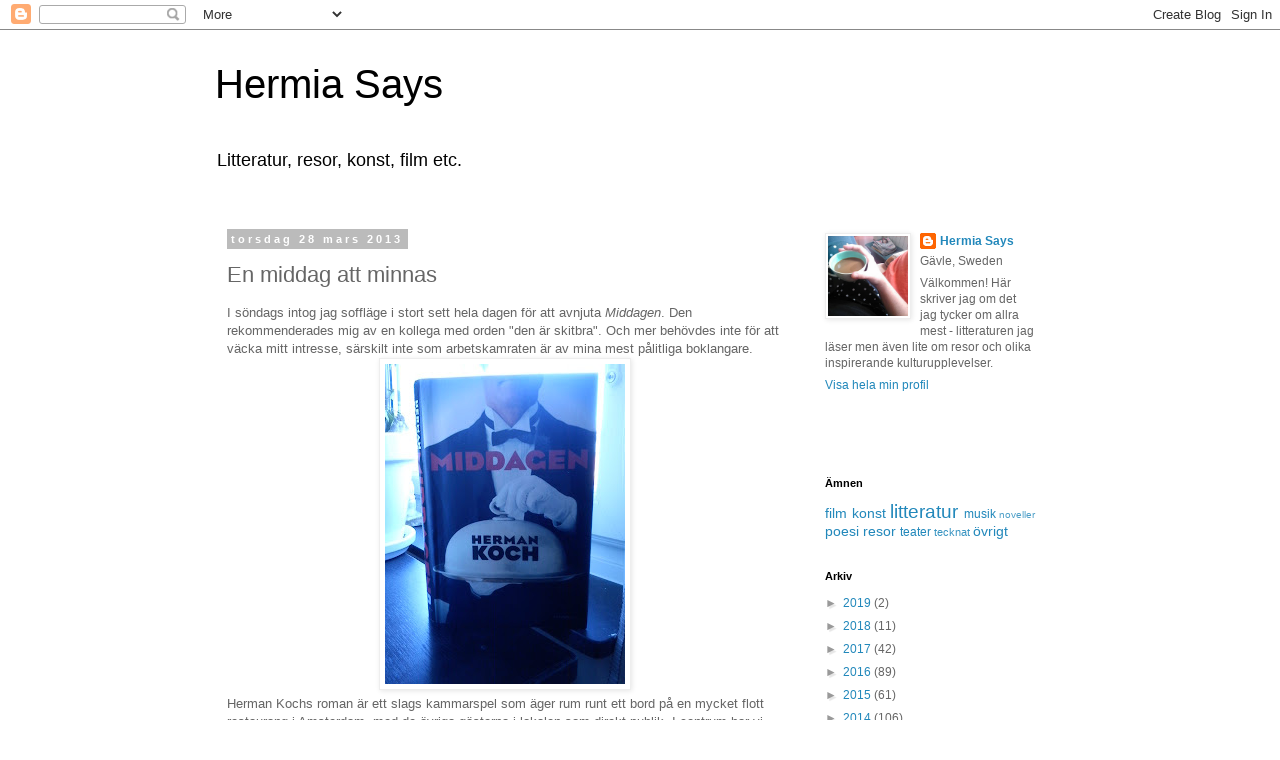

--- FILE ---
content_type: text/html; charset=UTF-8
request_url: http://hermiasay.blogspot.com/2013/03/en-middag-att-minnas.html
body_size: 20101
content:
<!DOCTYPE html>
<html class='v2' dir='ltr' lang='sv'>
<head>
<link href='https://www.blogger.com/static/v1/widgets/335934321-css_bundle_v2.css' rel='stylesheet' type='text/css'/>
<meta content='width=1100' name='viewport'/>
<meta content='text/html; charset=UTF-8' http-equiv='Content-Type'/>
<meta content='blogger' name='generator'/>
<link href='http://hermiasay.blogspot.com/favicon.ico' rel='icon' type='image/x-icon'/>
<link href='http://hermiasay.blogspot.com/2013/03/en-middag-att-minnas.html' rel='canonical'/>
<link rel="alternate" type="application/atom+xml" title="Hermia Says - Atom" href="http://hermiasay.blogspot.com/feeds/posts/default" />
<link rel="alternate" type="application/rss+xml" title="Hermia Says - RSS" href="http://hermiasay.blogspot.com/feeds/posts/default?alt=rss" />
<link rel="service.post" type="application/atom+xml" title="Hermia Says - Atom" href="https://www.blogger.com/feeds/4023860548386601134/posts/default" />

<link rel="alternate" type="application/atom+xml" title="Hermia Says - Atom" href="http://hermiasay.blogspot.com/feeds/329514543817043797/comments/default" />
<!--Can't find substitution for tag [blog.ieCssRetrofitLinks]-->
<link href='https://blogger.googleusercontent.com/img/b/R29vZ2xl/AVvXsEivZOdCsJNlqphL6cdYGYgXSZzYUcXNHN3QKWgAeimeIP7uQZFAw9P171GBvNqB6LexUqx7WlAvUi0befojoPB-Q54K-klMAyu1K-TeKsl7kp0MzW3m8H916BjZVEWLSHlPLxKMuYwPynA/s320/DSC01767.JPG' rel='image_src'/>
<meta content='http://hermiasay.blogspot.com/2013/03/en-middag-att-minnas.html' property='og:url'/>
<meta content='En middag att minnas' property='og:title'/>
<meta content='I söndags intog jag soffläge i stort sett hela dagen för att avnjuta Middagen . Den rekommenderades mig av en kollega med orden &quot;den är skit...' property='og:description'/>
<meta content='https://blogger.googleusercontent.com/img/b/R29vZ2xl/AVvXsEivZOdCsJNlqphL6cdYGYgXSZzYUcXNHN3QKWgAeimeIP7uQZFAw9P171GBvNqB6LexUqx7WlAvUi0befojoPB-Q54K-klMAyu1K-TeKsl7kp0MzW3m8H916BjZVEWLSHlPLxKMuYwPynA/w1200-h630-p-k-no-nu/DSC01767.JPG' property='og:image'/>
<title>Hermia Says: En middag att minnas</title>
<style id='page-skin-1' type='text/css'><!--
/*
-----------------------------------------------
Blogger Template Style
Name:     Simple
Designer: Blogger
URL:      www.blogger.com
----------------------------------------------- */
/* Content
----------------------------------------------- */
body {
font: normal normal 12px 'Trebuchet MS', Trebuchet, Verdana, sans-serif;
color: #666666;
background: #ffffff none repeat scroll top left;
padding: 0 0 0 0;
}
html body .region-inner {
min-width: 0;
max-width: 100%;
width: auto;
}
h2 {
font-size: 22px;
}
a:link {
text-decoration:none;
color: #2288bb;
}
a:visited {
text-decoration:none;
color: #888888;
}
a:hover {
text-decoration:underline;
color: #33aaff;
}
.body-fauxcolumn-outer .fauxcolumn-inner {
background: transparent none repeat scroll top left;
_background-image: none;
}
.body-fauxcolumn-outer .cap-top {
position: absolute;
z-index: 1;
height: 400px;
width: 100%;
}
.body-fauxcolumn-outer .cap-top .cap-left {
width: 100%;
background: transparent none repeat-x scroll top left;
_background-image: none;
}
.content-outer {
-moz-box-shadow: 0 0 0 rgba(0, 0, 0, .15);
-webkit-box-shadow: 0 0 0 rgba(0, 0, 0, .15);
-goog-ms-box-shadow: 0 0 0 #333333;
box-shadow: 0 0 0 rgba(0, 0, 0, .15);
margin-bottom: 1px;
}
.content-inner {
padding: 10px 40px;
}
.content-inner {
background-color: #ffffff;
}
/* Header
----------------------------------------------- */
.header-outer {
background: transparent none repeat-x scroll 0 -400px;
_background-image: none;
}
.Header h1 {
font: normal normal 40px 'Trebuchet MS',Trebuchet,Verdana,sans-serif;
color: #000000;
text-shadow: 0 0 0 rgba(0, 0, 0, .2);
}
.Header h1 a {
color: #000000;
}
.Header .description {
font-size: 18px;
color: #000000;
}
.header-inner .Header .titlewrapper {
padding: 22px 0;
}
.header-inner .Header .descriptionwrapper {
padding: 0 0;
}
/* Tabs
----------------------------------------------- */
.tabs-inner .section:first-child {
border-top: 0 solid #dddddd;
}
.tabs-inner .section:first-child ul {
margin-top: -1px;
border-top: 1px solid #dddddd;
border-left: 1px solid #dddddd;
border-right: 1px solid #dddddd;
}
.tabs-inner .widget ul {
background: transparent none repeat-x scroll 0 -800px;
_background-image: none;
border-bottom: 1px solid #dddddd;
margin-top: 0;
margin-left: -30px;
margin-right: -30px;
}
.tabs-inner .widget li a {
display: inline-block;
padding: .6em 1em;
font: normal normal 12px 'Trebuchet MS', Trebuchet, Verdana, sans-serif;
color: #000000;
border-left: 1px solid #ffffff;
border-right: 1px solid #dddddd;
}
.tabs-inner .widget li:first-child a {
border-left: none;
}
.tabs-inner .widget li.selected a, .tabs-inner .widget li a:hover {
color: #000000;
background-color: #eeeeee;
text-decoration: none;
}
/* Columns
----------------------------------------------- */
.main-outer {
border-top: 0 solid transparent;
}
.fauxcolumn-left-outer .fauxcolumn-inner {
border-right: 1px solid transparent;
}
.fauxcolumn-right-outer .fauxcolumn-inner {
border-left: 1px solid transparent;
}
/* Headings
----------------------------------------------- */
div.widget > h2,
div.widget h2.title {
margin: 0 0 1em 0;
font: normal bold 11px 'Trebuchet MS',Trebuchet,Verdana,sans-serif;
color: #000000;
}
/* Widgets
----------------------------------------------- */
.widget .zippy {
color: #999999;
text-shadow: 2px 2px 1px rgba(0, 0, 0, .1);
}
.widget .popular-posts ul {
list-style: none;
}
/* Posts
----------------------------------------------- */
h2.date-header {
font: normal bold 11px Arial, Tahoma, Helvetica, FreeSans, sans-serif;
}
.date-header span {
background-color: #bbbbbb;
color: #ffffff;
padding: 0.4em;
letter-spacing: 3px;
margin: inherit;
}
.main-inner {
padding-top: 35px;
padding-bottom: 65px;
}
.main-inner .column-center-inner {
padding: 0 0;
}
.main-inner .column-center-inner .section {
margin: 0 1em;
}
.post {
margin: 0 0 45px 0;
}
h3.post-title, .comments h4 {
font: normal normal 22px 'Trebuchet MS',Trebuchet,Verdana,sans-serif;
margin: .75em 0 0;
}
.post-body {
font-size: 110%;
line-height: 1.4;
position: relative;
}
.post-body img, .post-body .tr-caption-container, .Profile img, .Image img,
.BlogList .item-thumbnail img {
padding: 2px;
background: #ffffff;
border: 1px solid #eeeeee;
-moz-box-shadow: 1px 1px 5px rgba(0, 0, 0, .1);
-webkit-box-shadow: 1px 1px 5px rgba(0, 0, 0, .1);
box-shadow: 1px 1px 5px rgba(0, 0, 0, .1);
}
.post-body img, .post-body .tr-caption-container {
padding: 5px;
}
.post-body .tr-caption-container {
color: #666666;
}
.post-body .tr-caption-container img {
padding: 0;
background: transparent;
border: none;
-moz-box-shadow: 0 0 0 rgba(0, 0, 0, .1);
-webkit-box-shadow: 0 0 0 rgba(0, 0, 0, .1);
box-shadow: 0 0 0 rgba(0, 0, 0, .1);
}
.post-header {
margin: 0 0 1.5em;
line-height: 1.6;
font-size: 90%;
}
.post-footer {
margin: 20px -2px 0;
padding: 5px 10px;
color: #666666;
background-color: #eeeeee;
border-bottom: 1px solid #eeeeee;
line-height: 1.6;
font-size: 90%;
}
#comments .comment-author {
padding-top: 1.5em;
border-top: 1px solid transparent;
background-position: 0 1.5em;
}
#comments .comment-author:first-child {
padding-top: 0;
border-top: none;
}
.avatar-image-container {
margin: .2em 0 0;
}
#comments .avatar-image-container img {
border: 1px solid #eeeeee;
}
/* Comments
----------------------------------------------- */
.comments .comments-content .icon.blog-author {
background-repeat: no-repeat;
background-image: url([data-uri]);
}
.comments .comments-content .loadmore a {
border-top: 1px solid #999999;
border-bottom: 1px solid #999999;
}
.comments .comment-thread.inline-thread {
background-color: #eeeeee;
}
.comments .continue {
border-top: 2px solid #999999;
}
/* Accents
---------------------------------------------- */
.section-columns td.columns-cell {
border-left: 1px solid transparent;
}
.blog-pager {
background: transparent url(https://resources.blogblog.com/blogblog/data/1kt/simple/paging_dot.png) repeat-x scroll top center;
}
.blog-pager-older-link, .home-link,
.blog-pager-newer-link {
background-color: #ffffff;
padding: 5px;
}
.footer-outer {
border-top: 1px dashed #bbbbbb;
}
/* Mobile
----------------------------------------------- */
body.mobile  {
background-size: auto;
}
.mobile .body-fauxcolumn-outer {
background: transparent none repeat scroll top left;
}
.mobile .body-fauxcolumn-outer .cap-top {
background-size: 100% auto;
}
.mobile .content-outer {
-webkit-box-shadow: 0 0 3px rgba(0, 0, 0, .15);
box-shadow: 0 0 3px rgba(0, 0, 0, .15);
}
.mobile .tabs-inner .widget ul {
margin-left: 0;
margin-right: 0;
}
.mobile .post {
margin: 0;
}
.mobile .main-inner .column-center-inner .section {
margin: 0;
}
.mobile .date-header span {
padding: 0.1em 10px;
margin: 0 -10px;
}
.mobile h3.post-title {
margin: 0;
}
.mobile .blog-pager {
background: transparent none no-repeat scroll top center;
}
.mobile .footer-outer {
border-top: none;
}
.mobile .main-inner, .mobile .footer-inner {
background-color: #ffffff;
}
.mobile-index-contents {
color: #666666;
}
.mobile-link-button {
background-color: #2288bb;
}
.mobile-link-button a:link, .mobile-link-button a:visited {
color: #ffffff;
}
.mobile .tabs-inner .section:first-child {
border-top: none;
}
.mobile .tabs-inner .PageList .widget-content {
background-color: #eeeeee;
color: #000000;
border-top: 1px solid #dddddd;
border-bottom: 1px solid #dddddd;
}
.mobile .tabs-inner .PageList .widget-content .pagelist-arrow {
border-left: 1px solid #dddddd;
}

--></style>
<style id='template-skin-1' type='text/css'><!--
body {
min-width: 930px;
}
.content-outer, .content-fauxcolumn-outer, .region-inner {
min-width: 930px;
max-width: 930px;
_width: 930px;
}
.main-inner .columns {
padding-left: 0;
padding-right: 270px;
}
.main-inner .fauxcolumn-center-outer {
left: 0;
right: 270px;
/* IE6 does not respect left and right together */
_width: expression(this.parentNode.offsetWidth -
parseInt("0") -
parseInt("270px") + 'px');
}
.main-inner .fauxcolumn-left-outer {
width: 0;
}
.main-inner .fauxcolumn-right-outer {
width: 270px;
}
.main-inner .column-left-outer {
width: 0;
right: 100%;
margin-left: -0;
}
.main-inner .column-right-outer {
width: 270px;
margin-right: -270px;
}
#layout {
min-width: 0;
}
#layout .content-outer {
min-width: 0;
width: 800px;
}
#layout .region-inner {
min-width: 0;
width: auto;
}
body#layout div.add_widget {
padding: 8px;
}
body#layout div.add_widget a {
margin-left: 32px;
}
--></style>
<link href='https://www.blogger.com/dyn-css/authorization.css?targetBlogID=4023860548386601134&amp;zx=801a0e08-be55-4a2c-9769-0740e8d498b0' media='none' onload='if(media!=&#39;all&#39;)media=&#39;all&#39;' rel='stylesheet'/><noscript><link href='https://www.blogger.com/dyn-css/authorization.css?targetBlogID=4023860548386601134&amp;zx=801a0e08-be55-4a2c-9769-0740e8d498b0' rel='stylesheet'/></noscript>
<meta name='google-adsense-platform-account' content='ca-host-pub-1556223355139109'/>
<meta name='google-adsense-platform-domain' content='blogspot.com'/>

</head>
<body class='loading variant-simplysimple'>
<div class='navbar section' id='navbar' name='Navbar'><div class='widget Navbar' data-version='1' id='Navbar1'><script type="text/javascript">
    function setAttributeOnload(object, attribute, val) {
      if(window.addEventListener) {
        window.addEventListener('load',
          function(){ object[attribute] = val; }, false);
      } else {
        window.attachEvent('onload', function(){ object[attribute] = val; });
      }
    }
  </script>
<div id="navbar-iframe-container"></div>
<script type="text/javascript" src="https://apis.google.com/js/platform.js"></script>
<script type="text/javascript">
      gapi.load("gapi.iframes:gapi.iframes.style.bubble", function() {
        if (gapi.iframes && gapi.iframes.getContext) {
          gapi.iframes.getContext().openChild({
              url: 'https://www.blogger.com/navbar/4023860548386601134?po\x3d329514543817043797\x26origin\x3dhttp://hermiasay.blogspot.com',
              where: document.getElementById("navbar-iframe-container"),
              id: "navbar-iframe"
          });
        }
      });
    </script><script type="text/javascript">
(function() {
var script = document.createElement('script');
script.type = 'text/javascript';
script.src = '//pagead2.googlesyndication.com/pagead/js/google_top_exp.js';
var head = document.getElementsByTagName('head')[0];
if (head) {
head.appendChild(script);
}})();
</script>
</div></div>
<div class='body-fauxcolumns'>
<div class='fauxcolumn-outer body-fauxcolumn-outer'>
<div class='cap-top'>
<div class='cap-left'></div>
<div class='cap-right'></div>
</div>
<div class='fauxborder-left'>
<div class='fauxborder-right'></div>
<div class='fauxcolumn-inner'>
</div>
</div>
<div class='cap-bottom'>
<div class='cap-left'></div>
<div class='cap-right'></div>
</div>
</div>
</div>
<div class='content'>
<div class='content-fauxcolumns'>
<div class='fauxcolumn-outer content-fauxcolumn-outer'>
<div class='cap-top'>
<div class='cap-left'></div>
<div class='cap-right'></div>
</div>
<div class='fauxborder-left'>
<div class='fauxborder-right'></div>
<div class='fauxcolumn-inner'>
</div>
</div>
<div class='cap-bottom'>
<div class='cap-left'></div>
<div class='cap-right'></div>
</div>
</div>
</div>
<div class='content-outer'>
<div class='content-cap-top cap-top'>
<div class='cap-left'></div>
<div class='cap-right'></div>
</div>
<div class='fauxborder-left content-fauxborder-left'>
<div class='fauxborder-right content-fauxborder-right'></div>
<div class='content-inner'>
<header>
<div class='header-outer'>
<div class='header-cap-top cap-top'>
<div class='cap-left'></div>
<div class='cap-right'></div>
</div>
<div class='fauxborder-left header-fauxborder-left'>
<div class='fauxborder-right header-fauxborder-right'></div>
<div class='region-inner header-inner'>
<div class='header section' id='header' name='Rubrik'><div class='widget Header' data-version='1' id='Header1'>
<div id='header-inner'>
<div class='titlewrapper'>
<h1 class='title'>
<a href='http://hermiasay.blogspot.com/'>
Hermia Says
</a>
</h1>
</div>
<div class='descriptionwrapper'>
<p class='description'><span>Litteratur, resor, konst, film etc.</span></p>
</div>
</div>
</div></div>
</div>
</div>
<div class='header-cap-bottom cap-bottom'>
<div class='cap-left'></div>
<div class='cap-right'></div>
</div>
</div>
</header>
<div class='tabs-outer'>
<div class='tabs-cap-top cap-top'>
<div class='cap-left'></div>
<div class='cap-right'></div>
</div>
<div class='fauxborder-left tabs-fauxborder-left'>
<div class='fauxborder-right tabs-fauxborder-right'></div>
<div class='region-inner tabs-inner'>
<div class='tabs no-items section' id='crosscol' name='Alla kolumner'></div>
<div class='tabs no-items section' id='crosscol-overflow' name='Cross-Column 2'></div>
</div>
</div>
<div class='tabs-cap-bottom cap-bottom'>
<div class='cap-left'></div>
<div class='cap-right'></div>
</div>
</div>
<div class='main-outer'>
<div class='main-cap-top cap-top'>
<div class='cap-left'></div>
<div class='cap-right'></div>
</div>
<div class='fauxborder-left main-fauxborder-left'>
<div class='fauxborder-right main-fauxborder-right'></div>
<div class='region-inner main-inner'>
<div class='columns fauxcolumns'>
<div class='fauxcolumn-outer fauxcolumn-center-outer'>
<div class='cap-top'>
<div class='cap-left'></div>
<div class='cap-right'></div>
</div>
<div class='fauxborder-left'>
<div class='fauxborder-right'></div>
<div class='fauxcolumn-inner'>
</div>
</div>
<div class='cap-bottom'>
<div class='cap-left'></div>
<div class='cap-right'></div>
</div>
</div>
<div class='fauxcolumn-outer fauxcolumn-left-outer'>
<div class='cap-top'>
<div class='cap-left'></div>
<div class='cap-right'></div>
</div>
<div class='fauxborder-left'>
<div class='fauxborder-right'></div>
<div class='fauxcolumn-inner'>
</div>
</div>
<div class='cap-bottom'>
<div class='cap-left'></div>
<div class='cap-right'></div>
</div>
</div>
<div class='fauxcolumn-outer fauxcolumn-right-outer'>
<div class='cap-top'>
<div class='cap-left'></div>
<div class='cap-right'></div>
</div>
<div class='fauxborder-left'>
<div class='fauxborder-right'></div>
<div class='fauxcolumn-inner'>
</div>
</div>
<div class='cap-bottom'>
<div class='cap-left'></div>
<div class='cap-right'></div>
</div>
</div>
<!-- corrects IE6 width calculation -->
<div class='columns-inner'>
<div class='column-center-outer'>
<div class='column-center-inner'>
<div class='main section' id='main' name='Huvudsektion'><div class='widget Blog' data-version='1' id='Blog1'>
<div class='blog-posts hfeed'>

          <div class="date-outer">
        
<h2 class='date-header'><span>torsdag 28 mars 2013</span></h2>

          <div class="date-posts">
        
<div class='post-outer'>
<div class='post hentry'>
<a name='329514543817043797'></a>
<h3 class='post-title entry-title'>
En middag att minnas
</h3>
<div class='post-header'>
<div class='post-header-line-1'></div>
</div>
<div class='post-body entry-content' id='post-body-329514543817043797'>
I söndags intog jag soffläge i stort sett hela dagen för att avnjuta <i>Middagen</i>. Den rekommenderades mig av en kollega med orden "den är skitbra". Och mer behövdes inte för att väcka mitt intresse, särskilt inte som arbetskamraten är av mina mest pålitliga boklangare.<br />
<div class="separator" style="clear: both; text-align: center;">
<a href="https://blogger.googleusercontent.com/img/b/R29vZ2xl/AVvXsEivZOdCsJNlqphL6cdYGYgXSZzYUcXNHN3QKWgAeimeIP7uQZFAw9P171GBvNqB6LexUqx7WlAvUi0befojoPB-Q54K-klMAyu1K-TeKsl7kp0MzW3m8H916BjZVEWLSHlPLxKMuYwPynA/s1600/DSC01767.JPG" imageanchor="1" style="margin-left: 1em; margin-right: 1em;"><img border="0" height="320" src="https://blogger.googleusercontent.com/img/b/R29vZ2xl/AVvXsEivZOdCsJNlqphL6cdYGYgXSZzYUcXNHN3QKWgAeimeIP7uQZFAw9P171GBvNqB6LexUqx7WlAvUi0befojoPB-Q54K-klMAyu1K-TeKsl7kp0MzW3m8H916BjZVEWLSHlPLxKMuYwPynA/s320/DSC01767.JPG" width="240" /></a></div>
Herman Kochs roman är ett slags kammarspel som äger rum runt ett bord på en mycket flott restaurang i Amsterdam, med de övriga gästerna i lokalen som direkt publik. I centrum har vi bröderna Paul och Serge med fruar. Serge är en välkänd och populär politiker som minst av allt vill dra någon negativ uppmärksamhet till sin peson. De har något att prata om, det handlar om deras respektive barn, och ett drama utspelar sig mellan aperitif och dricks. Det är mycket som står på spel denna kväll för de tonåriga barnen har försatt sina föräldrar i ett dilemma som måste finna en lösning. Vad är mest värt att försvara eller upprätthålla - barnen, den egna karriären eller något slags allmän moral?<br />
<br />
Författaren Koch är en ny bekantskap för mig och jag gillar genast hans sätt att skriva som är lätt och ledigt, rakt och ibland lite lustigt faktiskt. Boken läser jag som en thriller - jag tar mig snabbt mellan förrätt, huvudrätt och efterrätt för att få smaka på mera. Middagens olika rätter och moment har också på ett snyggt sätt givit namn åt kapitlen. Det är den ene brodern, den arbetsbefriade, som berättar och hans syn på politikerbrodern är bitsk och underhållande att ta del av. Jag tänker lite på Ian McEwans <i><a href="http://hermiasay.blogspot.se/2011/05/nobelpristagare-i-trubbel.html">Hetta</a></i>&nbsp;när jag summerar läsupplevelsen. De delar den lite fräcka tonen och drivet framåt. Jag skickar boken vidare ut i den stora läsarkretsen, intygar att den var just "skitbra".
<div style='clear: both;'></div>
</div>
<div class='post-footer'>
<div class='post-footer-line post-footer-line-1'><span class='post-author vcard'>
Says
<span class='fn'>Hermia Says</span>
</span>
<span class='post-comment-link'>
</span>
<span class='post-icons'>
<span class='item-action'>
<a href='https://www.blogger.com/email-post/4023860548386601134/329514543817043797' title='Skicka inlägg'>
<img alt='' class='icon-action' height='13' src='http://img1.blogblog.com/img/icon18_email.gif' width='18'/>
</a>
</span>
<span class='item-control blog-admin pid-1947478901'>
<a href='https://www.blogger.com/post-edit.g?blogID=4023860548386601134&postID=329514543817043797&from=pencil' title='Redigera inlägg'>
<img alt='' class='icon-action' height='18' src='https://resources.blogblog.com/img/icon18_edit_allbkg.gif' width='18'/>
</a>
</span>
</span>
<span class='post-backlinks post-comment-link'>
</span>
</div>
<div class='post-footer-line post-footer-line-2'><span class='post-labels'>
Ämnesord
<a href='http://hermiasay.blogspot.com/search/label/litteratur' rel='tag'>litteratur</a>,
<a href='http://hermiasay.blogspot.com/search/label/L%C3%A4st%2013' rel='tag'>Läst 13</a>
</span>
</div>
<a class='addthis_button' href='http://www.addthis.com/bookmark.php?v=300&pubid=ra-50b38c1a6f79bf25'><img alt='Bookmark and Share' height='16' src='http://s7.addthis.com/static/btn/v2/lg-share-en.gif' style='border:0' width='125'/></a>
<script type='text/javascript'>var addthis_config = {"data_track_addressbar":true};</script>
<script src='//s7.addthis.com/js/300/addthis_widget.js#pubid=ra-50b38c1a6f79bf25' type='text/javascript'></script>
<div class='post-footer-line post-footer-line-3'><span class='post-location'>
</span>
</div>
</div>
</div>
<div class='comments' id='comments'>
<a name='comments'></a>
<h4>Inga kommentarer:</h4>
<div id='Blog1_comments-block-wrapper'>
<dl class='avatar-comment-indent' id='comments-block'>
</dl>
</div>
<p class='comment-footer'>
<div class='comment-form'>
<a name='comment-form'></a>
<h4 id='comment-post-message'>Skicka en kommentar</h4>
<p>Tack för att du med din kommentar lämnar ett avtryck här! </p>
<a href='https://www.blogger.com/comment/frame/4023860548386601134?po=329514543817043797&hl=sv&saa=85391&origin=http://hermiasay.blogspot.com' id='comment-editor-src'></a>
<iframe allowtransparency='true' class='blogger-iframe-colorize blogger-comment-from-post' frameborder='0' height='410px' id='comment-editor' name='comment-editor' src='' width='100%'></iframe>
<script src='https://www.blogger.com/static/v1/jsbin/2830521187-comment_from_post_iframe.js' type='text/javascript'></script>
<script type='text/javascript'>
      BLOG_CMT_createIframe('https://www.blogger.com/rpc_relay.html');
    </script>
</div>
</p>
</div>
</div>

        </div></div>
      
</div>
<div class='blog-pager' id='blog-pager'>
<span id='blog-pager-newer-link'>
<a class='blog-pager-newer-link' href='http://hermiasay.blogspot.com/2013/03/namn-helen-walsh-yrke-privatdetektiv.html' id='Blog1_blog-pager-newer-link' title='Senaste inlägg'>Senaste inlägg</a>
</span>
<span id='blog-pager-older-link'>
<a class='blog-pager-older-link' href='http://hermiasay.blogspot.com/2013/03/nej-det-ar-inte-en-grammatikbok.html' id='Blog1_blog-pager-older-link' title='Äldre inlägg'>Äldre inlägg</a>
</span>
<a class='home-link' href='http://hermiasay.blogspot.com/'>Startsida</a>
</div>
<div class='clear'></div>
<div class='post-feeds'>
<div class='feed-links'>
Prenumerera på:
<a class='feed-link' href='http://hermiasay.blogspot.com/feeds/329514543817043797/comments/default' target='_blank' type='application/atom+xml'>Kommentarer till inlägget (Atom)</a>
</div>
</div>
</div></div>
</div>
</div>
<div class='column-left-outer'>
<div class='column-left-inner'>
<aside>
</aside>
</div>
</div>
<div class='column-right-outer'>
<div class='column-right-inner'>
<aside>
<div class='sidebar section' id='sidebar-right-1'><div class='widget Profile' data-version='1' id='Profile1'>
<div class='widget-content'>
<a href='https://www.blogger.com/profile/11856089631569527611'><img alt='Mitt foto' class='profile-img' height='80' src='//blogger.googleusercontent.com/img/b/R29vZ2xl/AVvXsEidwdb3tTw5gKm5-4MAn0bM2J5TOUaibRJLK4pQjPUeE_YXKQP2LgVPqXWbHTYN2KkxMd-M8exkBL0MKtV5gZnQfXlrBlwtqEZRg-TrQykR6mVqz-4iRFTdGADIjOXLTQ/s220/IMG_0503.JPG' width='80'/></a>
<dl class='profile-datablock'>
<dt class='profile-data'>
<a class='profile-name-link g-profile' href='https://www.blogger.com/profile/11856089631569527611' rel='author' style='background-image: url(//www.blogger.com/img/logo-16.png);'>
Hermia Says
</a>
</dt>
<dd class='profile-data'>Gävle, Sweden</dd>
<dd class='profile-textblock'>Välkommen! Här skriver jag om det jag tycker om allra mest - litteraturen jag läser men även lite om resor och olika inspirerande kulturupplevelser.</dd>
</dl>
<a class='profile-link' href='https://www.blogger.com/profile/11856089631569527611' rel='author'>Visa hela min profil</a>
<div class='clear'></div>
</div>
</div><div class='widget HTML' data-version='1' id='HTML3'>
<div class='widget-content'>
<style>.ig-b- { display: inline-block; }
.ig-b- img { visibility: hidden; }
.ig-b-:hover { background-position: 0 -60px; } .ig-b-:active { background-position: 0 -120px; }
.ig-b-v-24 { width: 137px; height: 24px; background: url(//badges.instagram.com/static/images/ig-badge-view-sprite-24.png) no-repeat 0 0; }
@media only screen and (-webkit-min-device-pixel-ratio: 2), only screen and (min--moz-device-pixel-ratio: 2), only screen and (-o-min-device-pixel-ratio: 2 / 1), only screen and (min-device-pixel-ratio: 2), only screen and (min-resolution: 192dpi), only screen and (min-resolution: 2dppx) {
.ig-b-v-24 { background-image: url(//badges.instagram.com/static/images/ig-badge-view-sprite-24@2x.png); background-size: 160px 178px; } }</style>
<a href="http://instagram.com/hermiasays?ref=badge" class="ig-b- ig-b-v-24"><img src="//badges.instagram.com/static/images/ig-badge-view-24.png" alt="Instagram" /></a>
</div>
<div class='clear'></div>
</div><div class='widget Label' data-version='1' id='Label1'>
<h2>Ämnen</h2>
<div class='widget-content cloud-label-widget-content'>
<span class='label-size label-size-4'>
<a dir='ltr' href='http://hermiasay.blogspot.com/search/label/film'>film</a>
</span>
<span class='label-size label-size-4'>
<a dir='ltr' href='http://hermiasay.blogspot.com/search/label/konst'>konst</a>
</span>
<span class='label-size label-size-5'>
<a dir='ltr' href='http://hermiasay.blogspot.com/search/label/litteratur'>litteratur</a>
</span>
<span class='label-size label-size-3'>
<a dir='ltr' href='http://hermiasay.blogspot.com/search/label/musik'>musik</a>
</span>
<span class='label-size label-size-1'>
<a dir='ltr' href='http://hermiasay.blogspot.com/search/label/noveller'>noveller</a>
</span>
<span class='label-size label-size-4'>
<a dir='ltr' href='http://hermiasay.blogspot.com/search/label/poesi'>poesi</a>
</span>
<span class='label-size label-size-4'>
<a dir='ltr' href='http://hermiasay.blogspot.com/search/label/resor'>resor</a>
</span>
<span class='label-size label-size-3'>
<a dir='ltr' href='http://hermiasay.blogspot.com/search/label/teater'>teater</a>
</span>
<span class='label-size label-size-2'>
<a dir='ltr' href='http://hermiasay.blogspot.com/search/label/tecknat'>tecknat</a>
</span>
<span class='label-size label-size-4'>
<a dir='ltr' href='http://hermiasay.blogspot.com/search/label/%C3%B6vrigt'>övrigt</a>
</span>
<div class='clear'></div>
</div>
</div><div class='widget BlogArchive' data-version='1' id='BlogArchive1'>
<h2>Arkiv</h2>
<div class='widget-content'>
<div id='ArchiveList'>
<div id='BlogArchive1_ArchiveList'>
<ul class='hierarchy'>
<li class='archivedate collapsed'>
<a class='toggle' href='javascript:void(0)'>
<span class='zippy'>

        &#9658;&#160;
      
</span>
</a>
<a class='post-count-link' href='http://hermiasay.blogspot.com/2019/'>
2019
</a>
<span class='post-count' dir='ltr'>(2)</span>
<ul class='hierarchy'>
<li class='archivedate collapsed'>
<a class='toggle' href='javascript:void(0)'>
<span class='zippy'>

        &#9658;&#160;
      
</span>
</a>
<a class='post-count-link' href='http://hermiasay.blogspot.com/2019/01/'>
01
</a>
<span class='post-count' dir='ltr'>(2)</span>
</li>
</ul>
</li>
</ul>
<ul class='hierarchy'>
<li class='archivedate collapsed'>
<a class='toggle' href='javascript:void(0)'>
<span class='zippy'>

        &#9658;&#160;
      
</span>
</a>
<a class='post-count-link' href='http://hermiasay.blogspot.com/2018/'>
2018
</a>
<span class='post-count' dir='ltr'>(11)</span>
<ul class='hierarchy'>
<li class='archivedate collapsed'>
<a class='toggle' href='javascript:void(0)'>
<span class='zippy'>

        &#9658;&#160;
      
</span>
</a>
<a class='post-count-link' href='http://hermiasay.blogspot.com/2018/11/'>
11
</a>
<span class='post-count' dir='ltr'>(1)</span>
</li>
</ul>
<ul class='hierarchy'>
<li class='archivedate collapsed'>
<a class='toggle' href='javascript:void(0)'>
<span class='zippy'>

        &#9658;&#160;
      
</span>
</a>
<a class='post-count-link' href='http://hermiasay.blogspot.com/2018/10/'>
10
</a>
<span class='post-count' dir='ltr'>(6)</span>
</li>
</ul>
<ul class='hierarchy'>
<li class='archivedate collapsed'>
<a class='toggle' href='javascript:void(0)'>
<span class='zippy'>

        &#9658;&#160;
      
</span>
</a>
<a class='post-count-link' href='http://hermiasay.blogspot.com/2018/06/'>
06
</a>
<span class='post-count' dir='ltr'>(1)</span>
</li>
</ul>
<ul class='hierarchy'>
<li class='archivedate collapsed'>
<a class='toggle' href='javascript:void(0)'>
<span class='zippy'>

        &#9658;&#160;
      
</span>
</a>
<a class='post-count-link' href='http://hermiasay.blogspot.com/2018/05/'>
05
</a>
<span class='post-count' dir='ltr'>(1)</span>
</li>
</ul>
<ul class='hierarchy'>
<li class='archivedate collapsed'>
<a class='toggle' href='javascript:void(0)'>
<span class='zippy'>

        &#9658;&#160;
      
</span>
</a>
<a class='post-count-link' href='http://hermiasay.blogspot.com/2018/01/'>
01
</a>
<span class='post-count' dir='ltr'>(2)</span>
</li>
</ul>
</li>
</ul>
<ul class='hierarchy'>
<li class='archivedate collapsed'>
<a class='toggle' href='javascript:void(0)'>
<span class='zippy'>

        &#9658;&#160;
      
</span>
</a>
<a class='post-count-link' href='http://hermiasay.blogspot.com/2017/'>
2017
</a>
<span class='post-count' dir='ltr'>(42)</span>
<ul class='hierarchy'>
<li class='archivedate collapsed'>
<a class='toggle' href='javascript:void(0)'>
<span class='zippy'>

        &#9658;&#160;
      
</span>
</a>
<a class='post-count-link' href='http://hermiasay.blogspot.com/2017/11/'>
11
</a>
<span class='post-count' dir='ltr'>(1)</span>
</li>
</ul>
<ul class='hierarchy'>
<li class='archivedate collapsed'>
<a class='toggle' href='javascript:void(0)'>
<span class='zippy'>

        &#9658;&#160;
      
</span>
</a>
<a class='post-count-link' href='http://hermiasay.blogspot.com/2017/10/'>
10
</a>
<span class='post-count' dir='ltr'>(2)</span>
</li>
</ul>
<ul class='hierarchy'>
<li class='archivedate collapsed'>
<a class='toggle' href='javascript:void(0)'>
<span class='zippy'>

        &#9658;&#160;
      
</span>
</a>
<a class='post-count-link' href='http://hermiasay.blogspot.com/2017/09/'>
09
</a>
<span class='post-count' dir='ltr'>(3)</span>
</li>
</ul>
<ul class='hierarchy'>
<li class='archivedate collapsed'>
<a class='toggle' href='javascript:void(0)'>
<span class='zippy'>

        &#9658;&#160;
      
</span>
</a>
<a class='post-count-link' href='http://hermiasay.blogspot.com/2017/08/'>
08
</a>
<span class='post-count' dir='ltr'>(1)</span>
</li>
</ul>
<ul class='hierarchy'>
<li class='archivedate collapsed'>
<a class='toggle' href='javascript:void(0)'>
<span class='zippy'>

        &#9658;&#160;
      
</span>
</a>
<a class='post-count-link' href='http://hermiasay.blogspot.com/2017/07/'>
07
</a>
<span class='post-count' dir='ltr'>(1)</span>
</li>
</ul>
<ul class='hierarchy'>
<li class='archivedate collapsed'>
<a class='toggle' href='javascript:void(0)'>
<span class='zippy'>

        &#9658;&#160;
      
</span>
</a>
<a class='post-count-link' href='http://hermiasay.blogspot.com/2017/06/'>
06
</a>
<span class='post-count' dir='ltr'>(8)</span>
</li>
</ul>
<ul class='hierarchy'>
<li class='archivedate collapsed'>
<a class='toggle' href='javascript:void(0)'>
<span class='zippy'>

        &#9658;&#160;
      
</span>
</a>
<a class='post-count-link' href='http://hermiasay.blogspot.com/2017/05/'>
05
</a>
<span class='post-count' dir='ltr'>(8)</span>
</li>
</ul>
<ul class='hierarchy'>
<li class='archivedate collapsed'>
<a class='toggle' href='javascript:void(0)'>
<span class='zippy'>

        &#9658;&#160;
      
</span>
</a>
<a class='post-count-link' href='http://hermiasay.blogspot.com/2017/04/'>
04
</a>
<span class='post-count' dir='ltr'>(5)</span>
</li>
</ul>
<ul class='hierarchy'>
<li class='archivedate collapsed'>
<a class='toggle' href='javascript:void(0)'>
<span class='zippy'>

        &#9658;&#160;
      
</span>
</a>
<a class='post-count-link' href='http://hermiasay.blogspot.com/2017/03/'>
03
</a>
<span class='post-count' dir='ltr'>(5)</span>
</li>
</ul>
<ul class='hierarchy'>
<li class='archivedate collapsed'>
<a class='toggle' href='javascript:void(0)'>
<span class='zippy'>

        &#9658;&#160;
      
</span>
</a>
<a class='post-count-link' href='http://hermiasay.blogspot.com/2017/02/'>
02
</a>
<span class='post-count' dir='ltr'>(4)</span>
</li>
</ul>
<ul class='hierarchy'>
<li class='archivedate collapsed'>
<a class='toggle' href='javascript:void(0)'>
<span class='zippy'>

        &#9658;&#160;
      
</span>
</a>
<a class='post-count-link' href='http://hermiasay.blogspot.com/2017/01/'>
01
</a>
<span class='post-count' dir='ltr'>(4)</span>
</li>
</ul>
</li>
</ul>
<ul class='hierarchy'>
<li class='archivedate collapsed'>
<a class='toggle' href='javascript:void(0)'>
<span class='zippy'>

        &#9658;&#160;
      
</span>
</a>
<a class='post-count-link' href='http://hermiasay.blogspot.com/2016/'>
2016
</a>
<span class='post-count' dir='ltr'>(89)</span>
<ul class='hierarchy'>
<li class='archivedate collapsed'>
<a class='toggle' href='javascript:void(0)'>
<span class='zippy'>

        &#9658;&#160;
      
</span>
</a>
<a class='post-count-link' href='http://hermiasay.blogspot.com/2016/12/'>
12
</a>
<span class='post-count' dir='ltr'>(6)</span>
</li>
</ul>
<ul class='hierarchy'>
<li class='archivedate collapsed'>
<a class='toggle' href='javascript:void(0)'>
<span class='zippy'>

        &#9658;&#160;
      
</span>
</a>
<a class='post-count-link' href='http://hermiasay.blogspot.com/2016/11/'>
11
</a>
<span class='post-count' dir='ltr'>(3)</span>
</li>
</ul>
<ul class='hierarchy'>
<li class='archivedate collapsed'>
<a class='toggle' href='javascript:void(0)'>
<span class='zippy'>

        &#9658;&#160;
      
</span>
</a>
<a class='post-count-link' href='http://hermiasay.blogspot.com/2016/10/'>
10
</a>
<span class='post-count' dir='ltr'>(6)</span>
</li>
</ul>
<ul class='hierarchy'>
<li class='archivedate collapsed'>
<a class='toggle' href='javascript:void(0)'>
<span class='zippy'>

        &#9658;&#160;
      
</span>
</a>
<a class='post-count-link' href='http://hermiasay.blogspot.com/2016/09/'>
09
</a>
<span class='post-count' dir='ltr'>(11)</span>
</li>
</ul>
<ul class='hierarchy'>
<li class='archivedate collapsed'>
<a class='toggle' href='javascript:void(0)'>
<span class='zippy'>

        &#9658;&#160;
      
</span>
</a>
<a class='post-count-link' href='http://hermiasay.blogspot.com/2016/08/'>
08
</a>
<span class='post-count' dir='ltr'>(6)</span>
</li>
</ul>
<ul class='hierarchy'>
<li class='archivedate collapsed'>
<a class='toggle' href='javascript:void(0)'>
<span class='zippy'>

        &#9658;&#160;
      
</span>
</a>
<a class='post-count-link' href='http://hermiasay.blogspot.com/2016/07/'>
07
</a>
<span class='post-count' dir='ltr'>(1)</span>
</li>
</ul>
<ul class='hierarchy'>
<li class='archivedate collapsed'>
<a class='toggle' href='javascript:void(0)'>
<span class='zippy'>

        &#9658;&#160;
      
</span>
</a>
<a class='post-count-link' href='http://hermiasay.blogspot.com/2016/06/'>
06
</a>
<span class='post-count' dir='ltr'>(7)</span>
</li>
</ul>
<ul class='hierarchy'>
<li class='archivedate collapsed'>
<a class='toggle' href='javascript:void(0)'>
<span class='zippy'>

        &#9658;&#160;
      
</span>
</a>
<a class='post-count-link' href='http://hermiasay.blogspot.com/2016/05/'>
05
</a>
<span class='post-count' dir='ltr'>(9)</span>
</li>
</ul>
<ul class='hierarchy'>
<li class='archivedate collapsed'>
<a class='toggle' href='javascript:void(0)'>
<span class='zippy'>

        &#9658;&#160;
      
</span>
</a>
<a class='post-count-link' href='http://hermiasay.blogspot.com/2016/04/'>
04
</a>
<span class='post-count' dir='ltr'>(14)</span>
</li>
</ul>
<ul class='hierarchy'>
<li class='archivedate collapsed'>
<a class='toggle' href='javascript:void(0)'>
<span class='zippy'>

        &#9658;&#160;
      
</span>
</a>
<a class='post-count-link' href='http://hermiasay.blogspot.com/2016/03/'>
03
</a>
<span class='post-count' dir='ltr'>(8)</span>
</li>
</ul>
<ul class='hierarchy'>
<li class='archivedate collapsed'>
<a class='toggle' href='javascript:void(0)'>
<span class='zippy'>

        &#9658;&#160;
      
</span>
</a>
<a class='post-count-link' href='http://hermiasay.blogspot.com/2016/02/'>
02
</a>
<span class='post-count' dir='ltr'>(9)</span>
</li>
</ul>
<ul class='hierarchy'>
<li class='archivedate collapsed'>
<a class='toggle' href='javascript:void(0)'>
<span class='zippy'>

        &#9658;&#160;
      
</span>
</a>
<a class='post-count-link' href='http://hermiasay.blogspot.com/2016/01/'>
01
</a>
<span class='post-count' dir='ltr'>(9)</span>
</li>
</ul>
</li>
</ul>
<ul class='hierarchy'>
<li class='archivedate collapsed'>
<a class='toggle' href='javascript:void(0)'>
<span class='zippy'>

        &#9658;&#160;
      
</span>
</a>
<a class='post-count-link' href='http://hermiasay.blogspot.com/2015/'>
2015
</a>
<span class='post-count' dir='ltr'>(61)</span>
<ul class='hierarchy'>
<li class='archivedate collapsed'>
<a class='toggle' href='javascript:void(0)'>
<span class='zippy'>

        &#9658;&#160;
      
</span>
</a>
<a class='post-count-link' href='http://hermiasay.blogspot.com/2015/12/'>
12
</a>
<span class='post-count' dir='ltr'>(9)</span>
</li>
</ul>
<ul class='hierarchy'>
<li class='archivedate collapsed'>
<a class='toggle' href='javascript:void(0)'>
<span class='zippy'>

        &#9658;&#160;
      
</span>
</a>
<a class='post-count-link' href='http://hermiasay.blogspot.com/2015/11/'>
11
</a>
<span class='post-count' dir='ltr'>(1)</span>
</li>
</ul>
<ul class='hierarchy'>
<li class='archivedate collapsed'>
<a class='toggle' href='javascript:void(0)'>
<span class='zippy'>

        &#9658;&#160;
      
</span>
</a>
<a class='post-count-link' href='http://hermiasay.blogspot.com/2015/10/'>
10
</a>
<span class='post-count' dir='ltr'>(1)</span>
</li>
</ul>
<ul class='hierarchy'>
<li class='archivedate collapsed'>
<a class='toggle' href='javascript:void(0)'>
<span class='zippy'>

        &#9658;&#160;
      
</span>
</a>
<a class='post-count-link' href='http://hermiasay.blogspot.com/2015/09/'>
09
</a>
<span class='post-count' dir='ltr'>(3)</span>
</li>
</ul>
<ul class='hierarchy'>
<li class='archivedate collapsed'>
<a class='toggle' href='javascript:void(0)'>
<span class='zippy'>

        &#9658;&#160;
      
</span>
</a>
<a class='post-count-link' href='http://hermiasay.blogspot.com/2015/08/'>
08
</a>
<span class='post-count' dir='ltr'>(7)</span>
</li>
</ul>
<ul class='hierarchy'>
<li class='archivedate collapsed'>
<a class='toggle' href='javascript:void(0)'>
<span class='zippy'>

        &#9658;&#160;
      
</span>
</a>
<a class='post-count-link' href='http://hermiasay.blogspot.com/2015/06/'>
06
</a>
<span class='post-count' dir='ltr'>(6)</span>
</li>
</ul>
<ul class='hierarchy'>
<li class='archivedate collapsed'>
<a class='toggle' href='javascript:void(0)'>
<span class='zippy'>

        &#9658;&#160;
      
</span>
</a>
<a class='post-count-link' href='http://hermiasay.blogspot.com/2015/05/'>
05
</a>
<span class='post-count' dir='ltr'>(6)</span>
</li>
</ul>
<ul class='hierarchy'>
<li class='archivedate collapsed'>
<a class='toggle' href='javascript:void(0)'>
<span class='zippy'>

        &#9658;&#160;
      
</span>
</a>
<a class='post-count-link' href='http://hermiasay.blogspot.com/2015/04/'>
04
</a>
<span class='post-count' dir='ltr'>(5)</span>
</li>
</ul>
<ul class='hierarchy'>
<li class='archivedate collapsed'>
<a class='toggle' href='javascript:void(0)'>
<span class='zippy'>

        &#9658;&#160;
      
</span>
</a>
<a class='post-count-link' href='http://hermiasay.blogspot.com/2015/03/'>
03
</a>
<span class='post-count' dir='ltr'>(6)</span>
</li>
</ul>
<ul class='hierarchy'>
<li class='archivedate collapsed'>
<a class='toggle' href='javascript:void(0)'>
<span class='zippy'>

        &#9658;&#160;
      
</span>
</a>
<a class='post-count-link' href='http://hermiasay.blogspot.com/2015/02/'>
02
</a>
<span class='post-count' dir='ltr'>(9)</span>
</li>
</ul>
<ul class='hierarchy'>
<li class='archivedate collapsed'>
<a class='toggle' href='javascript:void(0)'>
<span class='zippy'>

        &#9658;&#160;
      
</span>
</a>
<a class='post-count-link' href='http://hermiasay.blogspot.com/2015/01/'>
01
</a>
<span class='post-count' dir='ltr'>(8)</span>
</li>
</ul>
</li>
</ul>
<ul class='hierarchy'>
<li class='archivedate collapsed'>
<a class='toggle' href='javascript:void(0)'>
<span class='zippy'>

        &#9658;&#160;
      
</span>
</a>
<a class='post-count-link' href='http://hermiasay.blogspot.com/2014/'>
2014
</a>
<span class='post-count' dir='ltr'>(106)</span>
<ul class='hierarchy'>
<li class='archivedate collapsed'>
<a class='toggle' href='javascript:void(0)'>
<span class='zippy'>

        &#9658;&#160;
      
</span>
</a>
<a class='post-count-link' href='http://hermiasay.blogspot.com/2014/12/'>
12
</a>
<span class='post-count' dir='ltr'>(8)</span>
</li>
</ul>
<ul class='hierarchy'>
<li class='archivedate collapsed'>
<a class='toggle' href='javascript:void(0)'>
<span class='zippy'>

        &#9658;&#160;
      
</span>
</a>
<a class='post-count-link' href='http://hermiasay.blogspot.com/2014/11/'>
11
</a>
<span class='post-count' dir='ltr'>(1)</span>
</li>
</ul>
<ul class='hierarchy'>
<li class='archivedate collapsed'>
<a class='toggle' href='javascript:void(0)'>
<span class='zippy'>

        &#9658;&#160;
      
</span>
</a>
<a class='post-count-link' href='http://hermiasay.blogspot.com/2014/10/'>
10
</a>
<span class='post-count' dir='ltr'>(6)</span>
</li>
</ul>
<ul class='hierarchy'>
<li class='archivedate collapsed'>
<a class='toggle' href='javascript:void(0)'>
<span class='zippy'>

        &#9658;&#160;
      
</span>
</a>
<a class='post-count-link' href='http://hermiasay.blogspot.com/2014/09/'>
09
</a>
<span class='post-count' dir='ltr'>(3)</span>
</li>
</ul>
<ul class='hierarchy'>
<li class='archivedate collapsed'>
<a class='toggle' href='javascript:void(0)'>
<span class='zippy'>

        &#9658;&#160;
      
</span>
</a>
<a class='post-count-link' href='http://hermiasay.blogspot.com/2014/08/'>
08
</a>
<span class='post-count' dir='ltr'>(8)</span>
</li>
</ul>
<ul class='hierarchy'>
<li class='archivedate collapsed'>
<a class='toggle' href='javascript:void(0)'>
<span class='zippy'>

        &#9658;&#160;
      
</span>
</a>
<a class='post-count-link' href='http://hermiasay.blogspot.com/2014/07/'>
07
</a>
<span class='post-count' dir='ltr'>(5)</span>
</li>
</ul>
<ul class='hierarchy'>
<li class='archivedate collapsed'>
<a class='toggle' href='javascript:void(0)'>
<span class='zippy'>

        &#9658;&#160;
      
</span>
</a>
<a class='post-count-link' href='http://hermiasay.blogspot.com/2014/06/'>
06
</a>
<span class='post-count' dir='ltr'>(5)</span>
</li>
</ul>
<ul class='hierarchy'>
<li class='archivedate collapsed'>
<a class='toggle' href='javascript:void(0)'>
<span class='zippy'>

        &#9658;&#160;
      
</span>
</a>
<a class='post-count-link' href='http://hermiasay.blogspot.com/2014/05/'>
05
</a>
<span class='post-count' dir='ltr'>(6)</span>
</li>
</ul>
<ul class='hierarchy'>
<li class='archivedate collapsed'>
<a class='toggle' href='javascript:void(0)'>
<span class='zippy'>

        &#9658;&#160;
      
</span>
</a>
<a class='post-count-link' href='http://hermiasay.blogspot.com/2014/04/'>
04
</a>
<span class='post-count' dir='ltr'>(18)</span>
</li>
</ul>
<ul class='hierarchy'>
<li class='archivedate collapsed'>
<a class='toggle' href='javascript:void(0)'>
<span class='zippy'>

        &#9658;&#160;
      
</span>
</a>
<a class='post-count-link' href='http://hermiasay.blogspot.com/2014/03/'>
03
</a>
<span class='post-count' dir='ltr'>(15)</span>
</li>
</ul>
<ul class='hierarchy'>
<li class='archivedate collapsed'>
<a class='toggle' href='javascript:void(0)'>
<span class='zippy'>

        &#9658;&#160;
      
</span>
</a>
<a class='post-count-link' href='http://hermiasay.blogspot.com/2014/02/'>
02
</a>
<span class='post-count' dir='ltr'>(18)</span>
</li>
</ul>
<ul class='hierarchy'>
<li class='archivedate collapsed'>
<a class='toggle' href='javascript:void(0)'>
<span class='zippy'>

        &#9658;&#160;
      
</span>
</a>
<a class='post-count-link' href='http://hermiasay.blogspot.com/2014/01/'>
01
</a>
<span class='post-count' dir='ltr'>(13)</span>
</li>
</ul>
</li>
</ul>
<ul class='hierarchy'>
<li class='archivedate expanded'>
<a class='toggle' href='javascript:void(0)'>
<span class='zippy toggle-open'>

        &#9660;&#160;
      
</span>
</a>
<a class='post-count-link' href='http://hermiasay.blogspot.com/2013/'>
2013
</a>
<span class='post-count' dir='ltr'>(174)</span>
<ul class='hierarchy'>
<li class='archivedate collapsed'>
<a class='toggle' href='javascript:void(0)'>
<span class='zippy'>

        &#9658;&#160;
      
</span>
</a>
<a class='post-count-link' href='http://hermiasay.blogspot.com/2013/12/'>
12
</a>
<span class='post-count' dir='ltr'>(8)</span>
</li>
</ul>
<ul class='hierarchy'>
<li class='archivedate collapsed'>
<a class='toggle' href='javascript:void(0)'>
<span class='zippy'>

        &#9658;&#160;
      
</span>
</a>
<a class='post-count-link' href='http://hermiasay.blogspot.com/2013/11/'>
11
</a>
<span class='post-count' dir='ltr'>(11)</span>
</li>
</ul>
<ul class='hierarchy'>
<li class='archivedate collapsed'>
<a class='toggle' href='javascript:void(0)'>
<span class='zippy'>

        &#9658;&#160;
      
</span>
</a>
<a class='post-count-link' href='http://hermiasay.blogspot.com/2013/10/'>
10
</a>
<span class='post-count' dir='ltr'>(13)</span>
</li>
</ul>
<ul class='hierarchy'>
<li class='archivedate collapsed'>
<a class='toggle' href='javascript:void(0)'>
<span class='zippy'>

        &#9658;&#160;
      
</span>
</a>
<a class='post-count-link' href='http://hermiasay.blogspot.com/2013/09/'>
09
</a>
<span class='post-count' dir='ltr'>(9)</span>
</li>
</ul>
<ul class='hierarchy'>
<li class='archivedate collapsed'>
<a class='toggle' href='javascript:void(0)'>
<span class='zippy'>

        &#9658;&#160;
      
</span>
</a>
<a class='post-count-link' href='http://hermiasay.blogspot.com/2013/08/'>
08
</a>
<span class='post-count' dir='ltr'>(19)</span>
</li>
</ul>
<ul class='hierarchy'>
<li class='archivedate collapsed'>
<a class='toggle' href='javascript:void(0)'>
<span class='zippy'>

        &#9658;&#160;
      
</span>
</a>
<a class='post-count-link' href='http://hermiasay.blogspot.com/2013/07/'>
07
</a>
<span class='post-count' dir='ltr'>(10)</span>
</li>
</ul>
<ul class='hierarchy'>
<li class='archivedate collapsed'>
<a class='toggle' href='javascript:void(0)'>
<span class='zippy'>

        &#9658;&#160;
      
</span>
</a>
<a class='post-count-link' href='http://hermiasay.blogspot.com/2013/06/'>
06
</a>
<span class='post-count' dir='ltr'>(17)</span>
</li>
</ul>
<ul class='hierarchy'>
<li class='archivedate collapsed'>
<a class='toggle' href='javascript:void(0)'>
<span class='zippy'>

        &#9658;&#160;
      
</span>
</a>
<a class='post-count-link' href='http://hermiasay.blogspot.com/2013/05/'>
05
</a>
<span class='post-count' dir='ltr'>(16)</span>
</li>
</ul>
<ul class='hierarchy'>
<li class='archivedate collapsed'>
<a class='toggle' href='javascript:void(0)'>
<span class='zippy'>

        &#9658;&#160;
      
</span>
</a>
<a class='post-count-link' href='http://hermiasay.blogspot.com/2013/04/'>
04
</a>
<span class='post-count' dir='ltr'>(19)</span>
</li>
</ul>
<ul class='hierarchy'>
<li class='archivedate expanded'>
<a class='toggle' href='javascript:void(0)'>
<span class='zippy toggle-open'>

        &#9660;&#160;
      
</span>
</a>
<a class='post-count-link' href='http://hermiasay.blogspot.com/2013/03/'>
03
</a>
<span class='post-count' dir='ltr'>(20)</span>
<ul class='posts'>
<li><a href='http://hermiasay.blogspot.com/2013/03/stark-lasning-i-pask.html'>Stark läsning i påsk</a></li>
<li><a href='http://hermiasay.blogspot.com/2013/03/kulturtoppen-mars.html'>Kulturtoppen! mars</a></li>
<li><a href='http://hermiasay.blogspot.com/2013/03/namn-helen-walsh-yrke-privatdetektiv.html'>Namn: Helen Walsh - Yrke: privatdetektiv</a></li>
<li><a href='http://hermiasay.blogspot.com/2013/03/en-middag-att-minnas.html'>En middag att minnas</a></li>
<li><a href='http://hermiasay.blogspot.com/2013/03/nej-det-ar-inte-en-grammatikbok.html'>Nej det är inte en grammatikbok!</a></li>
<li><a href='http://hermiasay.blogspot.com/2013/03/pasken-2013.html'>Påsken 2013...</a></li>
<li><a href='http://hermiasay.blogspot.com/2013/03/poetrix.html'>Poetrix</a></li>
<li><a href='http://hermiasay.blogspot.com/2013/03/smartsamma-saknade.html'>Smärtsamma Saknade</a></li>
<li><a href='http://hermiasay.blogspot.com/2013/03/1-x-brun.html'>Ett Kryss Brun</a></li>
<li><a href='http://hermiasay.blogspot.com/2013/03/mello-for-en-bokmal-del-2.html'>Mello för en bokmal del 2</a></li>
<li><a href='http://hermiasay.blogspot.com/2013/03/mello-for-en-bokmal.html'>Mello för en bokmal</a></li>
<li><a href='http://hermiasay.blogspot.com/2013/03/frestelser-pa-pub.html'>Frestelser på pub</a></li>
<li><a href='http://hermiasay.blogspot.com/2013/03/litterart-om-halsen.html'>Litterärt om halsen</a></li>
<li><a href='http://hermiasay.blogspot.com/2013/03/pilskt-i-amsterdam.html'>Pilskt i Amsterdam</a></li>
<li><a href='http://hermiasay.blogspot.com/2013/03/en-liten-rysk-roman.html'>En liten rysk roman</a></li>
<li><a href='http://hermiasay.blogspot.com/2013/03/gubbigt-pa-kvinnodagen.html'>Gubbigt på kvinnodagen</a></li>
<li><a href='http://hermiasay.blogspot.com/2013/03/anna-karenina-innovativt-och-nymornat.html'>Anna Karenina - innovativt och nymornat</a></li>
<li><a href='http://hermiasay.blogspot.com/2013/03/bara-mistel-av-asara-lidman.html'>Bära mistel av a&#39;Sara Lidman</a></li>
<li><a href='http://hermiasay.blogspot.com/2013/03/varsalong-acke-jansons-bokkonst.html'>Vårsalong - Acke Jansons bokkonst</a></li>
<li><a href='http://hermiasay.blogspot.com/2013/03/kulturtoppen-februari.html'>Kulturtoppen! Februari</a></li>
</ul>
</li>
</ul>
<ul class='hierarchy'>
<li class='archivedate collapsed'>
<a class='toggle' href='javascript:void(0)'>
<span class='zippy'>

        &#9658;&#160;
      
</span>
</a>
<a class='post-count-link' href='http://hermiasay.blogspot.com/2013/02/'>
02
</a>
<span class='post-count' dir='ltr'>(13)</span>
</li>
</ul>
<ul class='hierarchy'>
<li class='archivedate collapsed'>
<a class='toggle' href='javascript:void(0)'>
<span class='zippy'>

        &#9658;&#160;
      
</span>
</a>
<a class='post-count-link' href='http://hermiasay.blogspot.com/2013/01/'>
01
</a>
<span class='post-count' dir='ltr'>(19)</span>
</li>
</ul>
</li>
</ul>
<ul class='hierarchy'>
<li class='archivedate collapsed'>
<a class='toggle' href='javascript:void(0)'>
<span class='zippy'>

        &#9658;&#160;
      
</span>
</a>
<a class='post-count-link' href='http://hermiasay.blogspot.com/2012/'>
2012
</a>
<span class='post-count' dir='ltr'>(170)</span>
<ul class='hierarchy'>
<li class='archivedate collapsed'>
<a class='toggle' href='javascript:void(0)'>
<span class='zippy'>

        &#9658;&#160;
      
</span>
</a>
<a class='post-count-link' href='http://hermiasay.blogspot.com/2012/12/'>
12
</a>
<span class='post-count' dir='ltr'>(13)</span>
</li>
</ul>
<ul class='hierarchy'>
<li class='archivedate collapsed'>
<a class='toggle' href='javascript:void(0)'>
<span class='zippy'>

        &#9658;&#160;
      
</span>
</a>
<a class='post-count-link' href='http://hermiasay.blogspot.com/2012/11/'>
11
</a>
<span class='post-count' dir='ltr'>(20)</span>
</li>
</ul>
<ul class='hierarchy'>
<li class='archivedate collapsed'>
<a class='toggle' href='javascript:void(0)'>
<span class='zippy'>

        &#9658;&#160;
      
</span>
</a>
<a class='post-count-link' href='http://hermiasay.blogspot.com/2012/10/'>
10
</a>
<span class='post-count' dir='ltr'>(14)</span>
</li>
</ul>
<ul class='hierarchy'>
<li class='archivedate collapsed'>
<a class='toggle' href='javascript:void(0)'>
<span class='zippy'>

        &#9658;&#160;
      
</span>
</a>
<a class='post-count-link' href='http://hermiasay.blogspot.com/2012/09/'>
09
</a>
<span class='post-count' dir='ltr'>(9)</span>
</li>
</ul>
<ul class='hierarchy'>
<li class='archivedate collapsed'>
<a class='toggle' href='javascript:void(0)'>
<span class='zippy'>

        &#9658;&#160;
      
</span>
</a>
<a class='post-count-link' href='http://hermiasay.blogspot.com/2012/08/'>
08
</a>
<span class='post-count' dir='ltr'>(13)</span>
</li>
</ul>
<ul class='hierarchy'>
<li class='archivedate collapsed'>
<a class='toggle' href='javascript:void(0)'>
<span class='zippy'>

        &#9658;&#160;
      
</span>
</a>
<a class='post-count-link' href='http://hermiasay.blogspot.com/2012/07/'>
07
</a>
<span class='post-count' dir='ltr'>(14)</span>
</li>
</ul>
<ul class='hierarchy'>
<li class='archivedate collapsed'>
<a class='toggle' href='javascript:void(0)'>
<span class='zippy'>

        &#9658;&#160;
      
</span>
</a>
<a class='post-count-link' href='http://hermiasay.blogspot.com/2012/06/'>
06
</a>
<span class='post-count' dir='ltr'>(11)</span>
</li>
</ul>
<ul class='hierarchy'>
<li class='archivedate collapsed'>
<a class='toggle' href='javascript:void(0)'>
<span class='zippy'>

        &#9658;&#160;
      
</span>
</a>
<a class='post-count-link' href='http://hermiasay.blogspot.com/2012/05/'>
05
</a>
<span class='post-count' dir='ltr'>(12)</span>
</li>
</ul>
<ul class='hierarchy'>
<li class='archivedate collapsed'>
<a class='toggle' href='javascript:void(0)'>
<span class='zippy'>

        &#9658;&#160;
      
</span>
</a>
<a class='post-count-link' href='http://hermiasay.blogspot.com/2012/04/'>
04
</a>
<span class='post-count' dir='ltr'>(18)</span>
</li>
</ul>
<ul class='hierarchy'>
<li class='archivedate collapsed'>
<a class='toggle' href='javascript:void(0)'>
<span class='zippy'>

        &#9658;&#160;
      
</span>
</a>
<a class='post-count-link' href='http://hermiasay.blogspot.com/2012/03/'>
03
</a>
<span class='post-count' dir='ltr'>(17)</span>
</li>
</ul>
<ul class='hierarchy'>
<li class='archivedate collapsed'>
<a class='toggle' href='javascript:void(0)'>
<span class='zippy'>

        &#9658;&#160;
      
</span>
</a>
<a class='post-count-link' href='http://hermiasay.blogspot.com/2012/02/'>
02
</a>
<span class='post-count' dir='ltr'>(14)</span>
</li>
</ul>
<ul class='hierarchy'>
<li class='archivedate collapsed'>
<a class='toggle' href='javascript:void(0)'>
<span class='zippy'>

        &#9658;&#160;
      
</span>
</a>
<a class='post-count-link' href='http://hermiasay.blogspot.com/2012/01/'>
01
</a>
<span class='post-count' dir='ltr'>(15)</span>
</li>
</ul>
</li>
</ul>
<ul class='hierarchy'>
<li class='archivedate collapsed'>
<a class='toggle' href='javascript:void(0)'>
<span class='zippy'>

        &#9658;&#160;
      
</span>
</a>
<a class='post-count-link' href='http://hermiasay.blogspot.com/2011/'>
2011
</a>
<span class='post-count' dir='ltr'>(271)</span>
<ul class='hierarchy'>
<li class='archivedate collapsed'>
<a class='toggle' href='javascript:void(0)'>
<span class='zippy'>

        &#9658;&#160;
      
</span>
</a>
<a class='post-count-link' href='http://hermiasay.blogspot.com/2011/12/'>
12
</a>
<span class='post-count' dir='ltr'>(18)</span>
</li>
</ul>
<ul class='hierarchy'>
<li class='archivedate collapsed'>
<a class='toggle' href='javascript:void(0)'>
<span class='zippy'>

        &#9658;&#160;
      
</span>
</a>
<a class='post-count-link' href='http://hermiasay.blogspot.com/2011/11/'>
11
</a>
<span class='post-count' dir='ltr'>(22)</span>
</li>
</ul>
<ul class='hierarchy'>
<li class='archivedate collapsed'>
<a class='toggle' href='javascript:void(0)'>
<span class='zippy'>

        &#9658;&#160;
      
</span>
</a>
<a class='post-count-link' href='http://hermiasay.blogspot.com/2011/10/'>
10
</a>
<span class='post-count' dir='ltr'>(26)</span>
</li>
</ul>
<ul class='hierarchy'>
<li class='archivedate collapsed'>
<a class='toggle' href='javascript:void(0)'>
<span class='zippy'>

        &#9658;&#160;
      
</span>
</a>
<a class='post-count-link' href='http://hermiasay.blogspot.com/2011/09/'>
09
</a>
<span class='post-count' dir='ltr'>(25)</span>
</li>
</ul>
<ul class='hierarchy'>
<li class='archivedate collapsed'>
<a class='toggle' href='javascript:void(0)'>
<span class='zippy'>

        &#9658;&#160;
      
</span>
</a>
<a class='post-count-link' href='http://hermiasay.blogspot.com/2011/08/'>
08
</a>
<span class='post-count' dir='ltr'>(21)</span>
</li>
</ul>
<ul class='hierarchy'>
<li class='archivedate collapsed'>
<a class='toggle' href='javascript:void(0)'>
<span class='zippy'>

        &#9658;&#160;
      
</span>
</a>
<a class='post-count-link' href='http://hermiasay.blogspot.com/2011/07/'>
07
</a>
<span class='post-count' dir='ltr'>(16)</span>
</li>
</ul>
<ul class='hierarchy'>
<li class='archivedate collapsed'>
<a class='toggle' href='javascript:void(0)'>
<span class='zippy'>

        &#9658;&#160;
      
</span>
</a>
<a class='post-count-link' href='http://hermiasay.blogspot.com/2011/06/'>
06
</a>
<span class='post-count' dir='ltr'>(35)</span>
</li>
</ul>
<ul class='hierarchy'>
<li class='archivedate collapsed'>
<a class='toggle' href='javascript:void(0)'>
<span class='zippy'>

        &#9658;&#160;
      
</span>
</a>
<a class='post-count-link' href='http://hermiasay.blogspot.com/2011/05/'>
05
</a>
<span class='post-count' dir='ltr'>(25)</span>
</li>
</ul>
<ul class='hierarchy'>
<li class='archivedate collapsed'>
<a class='toggle' href='javascript:void(0)'>
<span class='zippy'>

        &#9658;&#160;
      
</span>
</a>
<a class='post-count-link' href='http://hermiasay.blogspot.com/2011/04/'>
04
</a>
<span class='post-count' dir='ltr'>(26)</span>
</li>
</ul>
<ul class='hierarchy'>
<li class='archivedate collapsed'>
<a class='toggle' href='javascript:void(0)'>
<span class='zippy'>

        &#9658;&#160;
      
</span>
</a>
<a class='post-count-link' href='http://hermiasay.blogspot.com/2011/03/'>
03
</a>
<span class='post-count' dir='ltr'>(21)</span>
</li>
</ul>
<ul class='hierarchy'>
<li class='archivedate collapsed'>
<a class='toggle' href='javascript:void(0)'>
<span class='zippy'>

        &#9658;&#160;
      
</span>
</a>
<a class='post-count-link' href='http://hermiasay.blogspot.com/2011/02/'>
02
</a>
<span class='post-count' dir='ltr'>(22)</span>
</li>
</ul>
<ul class='hierarchy'>
<li class='archivedate collapsed'>
<a class='toggle' href='javascript:void(0)'>
<span class='zippy'>

        &#9658;&#160;
      
</span>
</a>
<a class='post-count-link' href='http://hermiasay.blogspot.com/2011/01/'>
01
</a>
<span class='post-count' dir='ltr'>(14)</span>
</li>
</ul>
</li>
</ul>
<ul class='hierarchy'>
<li class='archivedate collapsed'>
<a class='toggle' href='javascript:void(0)'>
<span class='zippy'>

        &#9658;&#160;
      
</span>
</a>
<a class='post-count-link' href='http://hermiasay.blogspot.com/2010/'>
2010
</a>
<span class='post-count' dir='ltr'>(174)</span>
<ul class='hierarchy'>
<li class='archivedate collapsed'>
<a class='toggle' href='javascript:void(0)'>
<span class='zippy'>

        &#9658;&#160;
      
</span>
</a>
<a class='post-count-link' href='http://hermiasay.blogspot.com/2010/12/'>
12
</a>
<span class='post-count' dir='ltr'>(8)</span>
</li>
</ul>
<ul class='hierarchy'>
<li class='archivedate collapsed'>
<a class='toggle' href='javascript:void(0)'>
<span class='zippy'>

        &#9658;&#160;
      
</span>
</a>
<a class='post-count-link' href='http://hermiasay.blogspot.com/2010/11/'>
11
</a>
<span class='post-count' dir='ltr'>(16)</span>
</li>
</ul>
<ul class='hierarchy'>
<li class='archivedate collapsed'>
<a class='toggle' href='javascript:void(0)'>
<span class='zippy'>

        &#9658;&#160;
      
</span>
</a>
<a class='post-count-link' href='http://hermiasay.blogspot.com/2010/10/'>
10
</a>
<span class='post-count' dir='ltr'>(20)</span>
</li>
</ul>
<ul class='hierarchy'>
<li class='archivedate collapsed'>
<a class='toggle' href='javascript:void(0)'>
<span class='zippy'>

        &#9658;&#160;
      
</span>
</a>
<a class='post-count-link' href='http://hermiasay.blogspot.com/2010/09/'>
09
</a>
<span class='post-count' dir='ltr'>(8)</span>
</li>
</ul>
<ul class='hierarchy'>
<li class='archivedate collapsed'>
<a class='toggle' href='javascript:void(0)'>
<span class='zippy'>

        &#9658;&#160;
      
</span>
</a>
<a class='post-count-link' href='http://hermiasay.blogspot.com/2010/08/'>
08
</a>
<span class='post-count' dir='ltr'>(13)</span>
</li>
</ul>
<ul class='hierarchy'>
<li class='archivedate collapsed'>
<a class='toggle' href='javascript:void(0)'>
<span class='zippy'>

        &#9658;&#160;
      
</span>
</a>
<a class='post-count-link' href='http://hermiasay.blogspot.com/2010/07/'>
07
</a>
<span class='post-count' dir='ltr'>(8)</span>
</li>
</ul>
<ul class='hierarchy'>
<li class='archivedate collapsed'>
<a class='toggle' href='javascript:void(0)'>
<span class='zippy'>

        &#9658;&#160;
      
</span>
</a>
<a class='post-count-link' href='http://hermiasay.blogspot.com/2010/06/'>
06
</a>
<span class='post-count' dir='ltr'>(15)</span>
</li>
</ul>
<ul class='hierarchy'>
<li class='archivedate collapsed'>
<a class='toggle' href='javascript:void(0)'>
<span class='zippy'>

        &#9658;&#160;
      
</span>
</a>
<a class='post-count-link' href='http://hermiasay.blogspot.com/2010/05/'>
05
</a>
<span class='post-count' dir='ltr'>(23)</span>
</li>
</ul>
<ul class='hierarchy'>
<li class='archivedate collapsed'>
<a class='toggle' href='javascript:void(0)'>
<span class='zippy'>

        &#9658;&#160;
      
</span>
</a>
<a class='post-count-link' href='http://hermiasay.blogspot.com/2010/04/'>
04
</a>
<span class='post-count' dir='ltr'>(14)</span>
</li>
</ul>
<ul class='hierarchy'>
<li class='archivedate collapsed'>
<a class='toggle' href='javascript:void(0)'>
<span class='zippy'>

        &#9658;&#160;
      
</span>
</a>
<a class='post-count-link' href='http://hermiasay.blogspot.com/2010/03/'>
03
</a>
<span class='post-count' dir='ltr'>(18)</span>
</li>
</ul>
<ul class='hierarchy'>
<li class='archivedate collapsed'>
<a class='toggle' href='javascript:void(0)'>
<span class='zippy'>

        &#9658;&#160;
      
</span>
</a>
<a class='post-count-link' href='http://hermiasay.blogspot.com/2010/02/'>
02
</a>
<span class='post-count' dir='ltr'>(15)</span>
</li>
</ul>
<ul class='hierarchy'>
<li class='archivedate collapsed'>
<a class='toggle' href='javascript:void(0)'>
<span class='zippy'>

        &#9658;&#160;
      
</span>
</a>
<a class='post-count-link' href='http://hermiasay.blogspot.com/2010/01/'>
01
</a>
<span class='post-count' dir='ltr'>(16)</span>
</li>
</ul>
</li>
</ul>
<ul class='hierarchy'>
<li class='archivedate collapsed'>
<a class='toggle' href='javascript:void(0)'>
<span class='zippy'>

        &#9658;&#160;
      
</span>
</a>
<a class='post-count-link' href='http://hermiasay.blogspot.com/2009/'>
2009
</a>
<span class='post-count' dir='ltr'>(238)</span>
<ul class='hierarchy'>
<li class='archivedate collapsed'>
<a class='toggle' href='javascript:void(0)'>
<span class='zippy'>

        &#9658;&#160;
      
</span>
</a>
<a class='post-count-link' href='http://hermiasay.blogspot.com/2009/12/'>
12
</a>
<span class='post-count' dir='ltr'>(6)</span>
</li>
</ul>
<ul class='hierarchy'>
<li class='archivedate collapsed'>
<a class='toggle' href='javascript:void(0)'>
<span class='zippy'>

        &#9658;&#160;
      
</span>
</a>
<a class='post-count-link' href='http://hermiasay.blogspot.com/2009/11/'>
11
</a>
<span class='post-count' dir='ltr'>(12)</span>
</li>
</ul>
<ul class='hierarchy'>
<li class='archivedate collapsed'>
<a class='toggle' href='javascript:void(0)'>
<span class='zippy'>

        &#9658;&#160;
      
</span>
</a>
<a class='post-count-link' href='http://hermiasay.blogspot.com/2009/10/'>
10
</a>
<span class='post-count' dir='ltr'>(23)</span>
</li>
</ul>
<ul class='hierarchy'>
<li class='archivedate collapsed'>
<a class='toggle' href='javascript:void(0)'>
<span class='zippy'>

        &#9658;&#160;
      
</span>
</a>
<a class='post-count-link' href='http://hermiasay.blogspot.com/2009/09/'>
09
</a>
<span class='post-count' dir='ltr'>(26)</span>
</li>
</ul>
<ul class='hierarchy'>
<li class='archivedate collapsed'>
<a class='toggle' href='javascript:void(0)'>
<span class='zippy'>

        &#9658;&#160;
      
</span>
</a>
<a class='post-count-link' href='http://hermiasay.blogspot.com/2009/08/'>
08
</a>
<span class='post-count' dir='ltr'>(15)</span>
</li>
</ul>
<ul class='hierarchy'>
<li class='archivedate collapsed'>
<a class='toggle' href='javascript:void(0)'>
<span class='zippy'>

        &#9658;&#160;
      
</span>
</a>
<a class='post-count-link' href='http://hermiasay.blogspot.com/2009/07/'>
07
</a>
<span class='post-count' dir='ltr'>(7)</span>
</li>
</ul>
<ul class='hierarchy'>
<li class='archivedate collapsed'>
<a class='toggle' href='javascript:void(0)'>
<span class='zippy'>

        &#9658;&#160;
      
</span>
</a>
<a class='post-count-link' href='http://hermiasay.blogspot.com/2009/06/'>
06
</a>
<span class='post-count' dir='ltr'>(12)</span>
</li>
</ul>
<ul class='hierarchy'>
<li class='archivedate collapsed'>
<a class='toggle' href='javascript:void(0)'>
<span class='zippy'>

        &#9658;&#160;
      
</span>
</a>
<a class='post-count-link' href='http://hermiasay.blogspot.com/2009/05/'>
05
</a>
<span class='post-count' dir='ltr'>(36)</span>
</li>
</ul>
<ul class='hierarchy'>
<li class='archivedate collapsed'>
<a class='toggle' href='javascript:void(0)'>
<span class='zippy'>

        &#9658;&#160;
      
</span>
</a>
<a class='post-count-link' href='http://hermiasay.blogspot.com/2009/04/'>
04
</a>
<span class='post-count' dir='ltr'>(26)</span>
</li>
</ul>
<ul class='hierarchy'>
<li class='archivedate collapsed'>
<a class='toggle' href='javascript:void(0)'>
<span class='zippy'>

        &#9658;&#160;
      
</span>
</a>
<a class='post-count-link' href='http://hermiasay.blogspot.com/2009/03/'>
03
</a>
<span class='post-count' dir='ltr'>(27)</span>
</li>
</ul>
<ul class='hierarchy'>
<li class='archivedate collapsed'>
<a class='toggle' href='javascript:void(0)'>
<span class='zippy'>

        &#9658;&#160;
      
</span>
</a>
<a class='post-count-link' href='http://hermiasay.blogspot.com/2009/02/'>
02
</a>
<span class='post-count' dir='ltr'>(28)</span>
</li>
</ul>
<ul class='hierarchy'>
<li class='archivedate collapsed'>
<a class='toggle' href='javascript:void(0)'>
<span class='zippy'>

        &#9658;&#160;
      
</span>
</a>
<a class='post-count-link' href='http://hermiasay.blogspot.com/2009/01/'>
01
</a>
<span class='post-count' dir='ltr'>(20)</span>
</li>
</ul>
</li>
</ul>
<ul class='hierarchy'>
<li class='archivedate collapsed'>
<a class='toggle' href='javascript:void(0)'>
<span class='zippy'>

        &#9658;&#160;
      
</span>
</a>
<a class='post-count-link' href='http://hermiasay.blogspot.com/2008/'>
2008
</a>
<span class='post-count' dir='ltr'>(305)</span>
<ul class='hierarchy'>
<li class='archivedate collapsed'>
<a class='toggle' href='javascript:void(0)'>
<span class='zippy'>

        &#9658;&#160;
      
</span>
</a>
<a class='post-count-link' href='http://hermiasay.blogspot.com/2008/12/'>
12
</a>
<span class='post-count' dir='ltr'>(23)</span>
</li>
</ul>
<ul class='hierarchy'>
<li class='archivedate collapsed'>
<a class='toggle' href='javascript:void(0)'>
<span class='zippy'>

        &#9658;&#160;
      
</span>
</a>
<a class='post-count-link' href='http://hermiasay.blogspot.com/2008/11/'>
11
</a>
<span class='post-count' dir='ltr'>(15)</span>
</li>
</ul>
<ul class='hierarchy'>
<li class='archivedate collapsed'>
<a class='toggle' href='javascript:void(0)'>
<span class='zippy'>

        &#9658;&#160;
      
</span>
</a>
<a class='post-count-link' href='http://hermiasay.blogspot.com/2008/10/'>
10
</a>
<span class='post-count' dir='ltr'>(39)</span>
</li>
</ul>
<ul class='hierarchy'>
<li class='archivedate collapsed'>
<a class='toggle' href='javascript:void(0)'>
<span class='zippy'>

        &#9658;&#160;
      
</span>
</a>
<a class='post-count-link' href='http://hermiasay.blogspot.com/2008/09/'>
09
</a>
<span class='post-count' dir='ltr'>(36)</span>
</li>
</ul>
<ul class='hierarchy'>
<li class='archivedate collapsed'>
<a class='toggle' href='javascript:void(0)'>
<span class='zippy'>

        &#9658;&#160;
      
</span>
</a>
<a class='post-count-link' href='http://hermiasay.blogspot.com/2008/08/'>
08
</a>
<span class='post-count' dir='ltr'>(27)</span>
</li>
</ul>
<ul class='hierarchy'>
<li class='archivedate collapsed'>
<a class='toggle' href='javascript:void(0)'>
<span class='zippy'>

        &#9658;&#160;
      
</span>
</a>
<a class='post-count-link' href='http://hermiasay.blogspot.com/2008/07/'>
07
</a>
<span class='post-count' dir='ltr'>(31)</span>
</li>
</ul>
<ul class='hierarchy'>
<li class='archivedate collapsed'>
<a class='toggle' href='javascript:void(0)'>
<span class='zippy'>

        &#9658;&#160;
      
</span>
</a>
<a class='post-count-link' href='http://hermiasay.blogspot.com/2008/06/'>
06
</a>
<span class='post-count' dir='ltr'>(33)</span>
</li>
</ul>
<ul class='hierarchy'>
<li class='archivedate collapsed'>
<a class='toggle' href='javascript:void(0)'>
<span class='zippy'>

        &#9658;&#160;
      
</span>
</a>
<a class='post-count-link' href='http://hermiasay.blogspot.com/2008/05/'>
05
</a>
<span class='post-count' dir='ltr'>(10)</span>
</li>
</ul>
<ul class='hierarchy'>
<li class='archivedate collapsed'>
<a class='toggle' href='javascript:void(0)'>
<span class='zippy'>

        &#9658;&#160;
      
</span>
</a>
<a class='post-count-link' href='http://hermiasay.blogspot.com/2008/04/'>
04
</a>
<span class='post-count' dir='ltr'>(22)</span>
</li>
</ul>
<ul class='hierarchy'>
<li class='archivedate collapsed'>
<a class='toggle' href='javascript:void(0)'>
<span class='zippy'>

        &#9658;&#160;
      
</span>
</a>
<a class='post-count-link' href='http://hermiasay.blogspot.com/2008/03/'>
03
</a>
<span class='post-count' dir='ltr'>(17)</span>
</li>
</ul>
<ul class='hierarchy'>
<li class='archivedate collapsed'>
<a class='toggle' href='javascript:void(0)'>
<span class='zippy'>

        &#9658;&#160;
      
</span>
</a>
<a class='post-count-link' href='http://hermiasay.blogspot.com/2008/02/'>
02
</a>
<span class='post-count' dir='ltr'>(26)</span>
</li>
</ul>
<ul class='hierarchy'>
<li class='archivedate collapsed'>
<a class='toggle' href='javascript:void(0)'>
<span class='zippy'>

        &#9658;&#160;
      
</span>
</a>
<a class='post-count-link' href='http://hermiasay.blogspot.com/2008/01/'>
01
</a>
<span class='post-count' dir='ltr'>(26)</span>
</li>
</ul>
</li>
</ul>
<ul class='hierarchy'>
<li class='archivedate collapsed'>
<a class='toggle' href='javascript:void(0)'>
<span class='zippy'>

        &#9658;&#160;
      
</span>
</a>
<a class='post-count-link' href='http://hermiasay.blogspot.com/2007/'>
2007
</a>
<span class='post-count' dir='ltr'>(30)</span>
<ul class='hierarchy'>
<li class='archivedate collapsed'>
<a class='toggle' href='javascript:void(0)'>
<span class='zippy'>

        &#9658;&#160;
      
</span>
</a>
<a class='post-count-link' href='http://hermiasay.blogspot.com/2007/12/'>
12
</a>
<span class='post-count' dir='ltr'>(18)</span>
</li>
</ul>
<ul class='hierarchy'>
<li class='archivedate collapsed'>
<a class='toggle' href='javascript:void(0)'>
<span class='zippy'>

        &#9658;&#160;
      
</span>
</a>
<a class='post-count-link' href='http://hermiasay.blogspot.com/2007/11/'>
11
</a>
<span class='post-count' dir='ltr'>(12)</span>
</li>
</ul>
</li>
</ul>
</div>
</div>
<div class='clear'></div>
</div>
</div><div class='widget LinkList' data-version='1' id='LinkList2'>
<h2>Läst</h2>
<div class='widget-content'>
<ul>
<li><a href='https://hermiasay.blogspot.se/2018/01/last-2018_1.html#.WkuNb7FwGf0'>2018</a></li>
<li><a href='http://hermiasay.blogspot.se/2017/01/last-2017.html#.WGodvrR86hA'>2017</a></li>
<li><a href='http://hermiasay.blogspot.se/2016/01/last-2016.html#'>2016</a></li>
<li><a href='http://hermiasay.blogspot.se/2015/01/last-2015.html'>2015</a></li>
<li><a href='http://hermiasay.blogspot.se/2014/01/last-2014.html'>2014</a></li>
<li><a href='http://hermiasay.blogspot.se/2013/01/last-2013.html'>2013</a></li>
<li><a href='http://hermiasay.blogspot.com/2012/01/last-2012.html'>2012</a></li>
<li><a href='http://hermiasay.blogspot.com/2011/01/last-2011.html'>2011</a></li>
<li><a href='http://hermiasay.blogspot.com/2010/01/last-2010.html'>2010</a></li>
<li><a href='http://hermiasay.blogspot.com/2009/01/lst-2009.html'>2009</a></li>
<li><a href='http://hermiasay.blogspot.com/2008/01/lst-2008.html'>2008</a></li>
</ul>
<div class='clear'></div>
</div>
</div><div class='widget BlogList' data-version='1' id='BlogList1'>
<h2 class='title'>Böcker etc</h2>
<div class='widget-content'>
<div class='blog-list-container' id='BlogList1_container'>
<ul id='BlogList1_blogs'>
<li style='display: block;'>
<div class='blog-icon'>
</div>
<div class='blog-content'>
<div class='blog-title'>
<a href='http://mrscalloway.blogspot.com/' target='_blank'>
A ROOM OF MY OWN</a>
</div>
<div class='item-content'>
<div class='item-thumbnail'>
<a href='http://mrscalloway.blogspot.com/' target='_blank'>
<img alt='' border='0' height='72' src='https://blogger.googleusercontent.com/img/b/R29vZ2xl/AVvXsEjTrpfzANw3zn04MdF1VViR-9dAhXkeOXxQqvYNxpplWRSVN-Tl-LQkFDScTGQy7qiz9nosMQnnjd9ZrcaS61AukLmPCTiGkAExwKwmpNdOUo71ugf5p2mxarbQfh351FiWmdb59g9lmhYlQTfD5_EZOVc3moZXQLlWIYsyGQM1u9PoPHEzkPzrXj9KgTw/s72-c/hildur.jpg' width='72'/>
</a>
</div>
<span class='item-title'>
<a href='http://mrscalloway.blogspot.com/2026/01/hildur.html' target='_blank'>
Hildur
</a>
</span>
<div class='item-time'>
2 timmar sedan
</div>
</div>
</div>
<div style='clear: both;'></div>
</li>
<li style='display: block;'>
<div class='blog-icon'>
</div>
<div class='blog-content'>
<div class='blog-title'>
<a href='https://minervablogg.wordpress.com' target='_blank'>
Minerva</a>
</div>
<div class='item-content'>
<span class='item-title'>
<a href='https://minervablogg.wordpress.com/2026/01/21/langtans-blaa-blomma/' target='_blank'>
Längtans blåa blomma
</a>
</span>
<div class='item-time'>
3 timmar sedan
</div>
</div>
</div>
<div style='clear: both;'></div>
</li>
<li style='display: block;'>
<div class='blog-icon'>
</div>
<div class='blog-content'>
<div class='blog-title'>
<a href='http://howsoftthisprisonis.blogspot.com/' target='_blank'>
bernur</a>
</div>
<div class='item-content'>
<div class='item-thumbnail'>
<a href='http://howsoftthisprisonis.blogspot.com/' target='_blank'>
<img alt='' border='0' height='72' src='https://blogger.googleusercontent.com/img/b/R29vZ2xl/AVvXsEjD5so88hZrgD4IGoqk0iqNTcbbRezij__yp1clZ4uVfikpS1SI2Z0pjPJG3ouDc_fgCXn1cdSY-adgkybowlEbpwrXi8EXhTaos1LJvxVl31yruBEgVkPCIKUrAbF_zByInOrl65IanDyPwAEiyXI-a2fgfGGlEBo4Csm85lGsok4sVlcvAHOhYlcF-yG3/s72-w276-h400-c/cd.jpg' width='72'/>
</a>
</div>
<span class='item-title'>
<a href='http://howsoftthisprisonis.blogspot.com/2026/01/det-var-regnet-cecilia-davidsson.html' target='_blank'>
Det var regnet, Cecilia Davidsson, Bonniers
</a>
</span>
<div class='item-time'>
11 timmar sedan
</div>
</div>
</div>
<div style='clear: both;'></div>
</li>
<li style='display: block;'>
<div class='blog-icon'>
</div>
<div class='blog-content'>
<div class='blog-title'>
<a href='https://www.lyransnoblesser.se/' target='_blank'>
Lyrans Noblesser</a>
</div>
<div class='item-content'>
<div class='item-thumbnail'>
<a href='https://www.lyransnoblesser.se/' target='_blank'>
<img alt='' border='0' height='72' src='https://blogger.googleusercontent.com/img/b/R29vZ2xl/AVvXsEgeXUsZcrMWA2huHq0NnkjOd9rJ4vahyQOacRIxrzFnzvUJEZJeWnxcE2pgcWI3XPcaGSzgfW3X77A4QLSkAOKOUySjZ2AquFC_CtsWhNyH1kNAFDZY4fa4o-nYgwT7LGHdJpPgYLvnIpFa4tPvvBwhb-9mG4n2I81jV7oRqk80-ujVGX74hJxgQ9rXZ5uN/s72-c/Tisdagstrion-RW.jpg' width='72'/>
</a>
</div>
<span class='item-title'>
<a href='https://www.lyransnoblesser.se/2026/01/tisdagstrion-forfattare-pa-f.html' target='_blank'>
Tisdagstrion - författare på F
</a>
</span>
<div class='item-time'>
22 timmar sedan
</div>
</div>
</div>
<div style='clear: both;'></div>
</li>
<li style='display: block;'>
<div class='blog-icon'>
</div>
<div class='blog-content'>
<div class='blog-title'>
<a href='https://www.kulturkollo.se' target='_blank'>
Kulturkollo</a>
</div>
<div class='item-content'>
<span class='item-title'>
<a href='https://www.kulturkollo.se/2026/01/20/kulturkollo-recenserar-kalla-mig-syster-av-malin-nordstrom/' target='_blank'>
Kulturkollo recenserar: Kalla mig syster av Malin Nordström
</a>
</span>
<div class='item-time'>
23 timmar sedan
</div>
</div>
</div>
<div style='clear: both;'></div>
</li>
<li style='display: block;'>
<div class='blog-icon'>
</div>
<div class='blog-content'>
<div class='blog-title'>
<a href='http://kulturdelen.blogspot.com/' target='_blank'>
Kulturdelen</a>
</div>
<div class='item-content'>
<div class='item-thumbnail'>
<a href='http://kulturdelen.blogspot.com/' target='_blank'>
<img alt='' border='0' height='72' src='https://blogger.googleusercontent.com/img/b/R29vZ2xl/[base64]/s72-c/andreas%20eschbach%20die%20haarteppichknupfer.jpg' width='72'/>
</a>
</div>
<span class='item-title'>
<a href='http://kulturdelen.blogspot.com/2026/01/die-haarteppichknupfer-av-andreas.html' target='_blank'>
Die Haarteppichknüpfer av Andreas Eschbach
</a>
</span>
<div class='item-time'>
1 dag sedan
</div>
</div>
</div>
<div style='clear: both;'></div>
</li>
<li style='display: block;'>
<div class='blog-icon'>
</div>
<div class='blog-content'>
<div class='blog-title'>
<a href='https://www.breakfastbookclub.se' target='_blank'>
Breakfast Book Club</a>
</div>
<div class='item-content'>
<span class='item-title'>
<a href='https://www.breakfastbookclub.se/2026/01/14/minne-och-begar/' target='_blank'>
Minne och begär
</a>
</span>
<div class='item-time'>
1 vecka sedan
</div>
</div>
</div>
<div style='clear: both;'></div>
</li>
<li style='display: block;'>
<div class='blog-icon'>
</div>
<div class='blog-content'>
<div class='blog-title'>
<a href='https://etdrysskanel.com' target='_blank'>
Et dryss kanel</a>
</div>
<div class='item-content'>
<span class='item-title'>
<a href='https://etdrysskanel.com/2026/01/13/2025-in-retrospect/' target='_blank'>
2025 in retrospect
</a>
</span>
<div class='item-time'>
1 vecka sedan
</div>
</div>
</div>
<div style='clear: both;'></div>
</li>
<li style='display: block;'>
<div class='blog-icon'>
</div>
<div class='blog-content'>
<div class='blog-title'>
<a href='https://teabooksandgilmoregirls.blogspot.com/' target='_blank'>
Tea, Books & Gilmore Girls</a>
</div>
<div class='item-content'>
<div class='item-thumbnail'>
<a href='https://teabooksandgilmoregirls.blogspot.com/' target='_blank'>
<img alt='' border='0' height='72' src='https://blogger.googleusercontent.com/img/b/R29vZ2xl/AVvXsEhiGzby5tE1ZSx5VHxzTlr-xLW0nxK1gm-cwyWVCBZPs3aAI7D7YR8NqTxwGQqghzq58OyqfOx9XLh77-9ES1k4bZrt311f2LUR3gEPWC2qkFEGMO0JEgjQ9eKdI9aewNnDUYZxDIddQM4MJliZFexFOiVx9-Z6pFInOVeb9NHSFUWpWn1qvHQrM3ZX3rM/s72-c/2026-01-11%2015.45.01.jpg' width='72'/>
</a>
</div>
<span class='item-title'>
<a href='https://teabooksandgilmoregirls.blogspot.com/2026/01/sndagssysler.html' target='_blank'>
Søndagssysler
</a>
</span>
<div class='item-time'>
1 vecka sedan
</div>
</div>
</div>
<div style='clear: both;'></div>
</li>
<li style='display: block;'>
<div class='blog-icon'>
</div>
<div class='blog-content'>
<div class='blog-title'>
<a href='https://entravebocker.com' target='_blank'>
EN TRAVE BÖCKER</a>
</div>
<div class='item-content'>
<span class='item-title'>
<a href='https://entravebocker.com/2026/01/06/den-15e-boken-om-john-rebus-ian-rankin-adress-fleshmarket-close/' target='_blank'>
DEN 15:E BOKEN OM JOHN REBUS &#8211; IAN RANKIN: ADRESS FLESHMARKET CLOSE
</a>
</span>
<div class='item-time'>
2 veckor sedan
</div>
</div>
</div>
<div style='clear: both;'></div>
</li>
<li style='display: none;'>
<div class='blog-icon'>
</div>
<div class='blog-content'>
<div class='blog-title'>
<a href='http://buttertarordet.blogspot.com/' target='_blank'>
Butter tar ordet</a>
</div>
<div class='item-content'>
<div class='item-thumbnail'>
<a href='http://buttertarordet.blogspot.com/' target='_blank'>
<img alt='' border='0' height='72' src='https://blogger.googleusercontent.com/img/b/R29vZ2xl/AVvXsEjt4Ok2erkSWJTQlyE9_LHh5ksvSrLKFy89QuX7B88x4HqyOa5iKUwIDtauFg7gW62WlxFzsGC_3UfVJ2DtZ4Cge9v0tFuZGKaSVGSZeyHcCDlJgqwgGvCPjO7HUNFBetBYiI6fcKuVPCy5lR611Rps-h-qJYSHVTT5iJAN2FYuTMl_jIlSlYfURa5bXIs/s72-c/IMG_0945.jpeg' width='72'/>
</a>
</div>
<span class='item-title'>
<a href='http://buttertarordet.blogspot.com/2026/01/last-i-december.html' target='_blank'>
Läst i december
</a>
</span>
<div class='item-time'>
2 veckor sedan
</div>
</div>
</div>
<div style='clear: both;'></div>
</li>
<li style='display: none;'>
<div class='blog-icon'>
</div>
<div class='blog-content'>
<div class='blog-title'>
<a href='http://lookingformrgoodbook.blogspot.com/' target='_blank'>
Looking for Mr. Goodbook</a>
</div>
<div class='item-content'>
<span class='item-title'>
<a href='http://lookingformrgoodbook.blogspot.com/2026/01/last-2026.html' target='_blank'>
Läst 2026
</a>
</span>
<div class='item-time'>
2 veckor sedan
</div>
</div>
</div>
<div style='clear: both;'></div>
</li>
<li style='display: none;'>
<div class='blog-icon'>
</div>
<div class='blog-content'>
<div class='blog-title'>
<a href='https://boktanken.blogspot.com/' target='_blank'>
Boktanken</a>
</div>
<div class='item-content'>
<div class='item-thumbnail'>
<a href='https://boktanken.blogspot.com/' target='_blank'>
<img alt='' border='0' height='72' src='https://blogger.googleusercontent.com/img/b/R29vZ2xl/AVvXsEhqWEZK1qngbTJUu_jvxVhhMUNHjwHO4qBO5NkAv_P_MwUCjYUibXrcs7LKV0FKu-HF8DBuxwRyBmnvAXGVGeaerkkZxO05Z39wQjjxfPy3-L9G3yESilCHRE-_VT96me__Eoo-N7g4F8zE7Zj5PFFInruC2nfjECOvG6XMnarMnBfV8eDHpCWwdrG716w/s72-w320-h400-c/4O7A9084%20Mord%20under%20solen.jpg' width='72'/>
</a>
</div>
<span class='item-title'>
<a href='https://boktanken.blogspot.com/2025/10/mord-under-solen.html' target='_blank'>
Mord under solen: Ett fall på Capri
</a>
</span>
<div class='item-time'>
2 månader sedan
</div>
</div>
</div>
<div style='clear: both;'></div>
</li>
<li style='display: none;'>
<div class='blog-icon'>
</div>
<div class='blog-content'>
<div class='blog-title'>
<a href='http://langsambloggen.blogspot.com/' target='_blank'>
Den långsamma bloggen</a>
</div>
<div class='item-content'>
<div class='item-thumbnail'>
<a href='http://langsambloggen.blogspot.com/' target='_blank'>
<img alt='' border='0' height='72' src='https://blogger.googleusercontent.com/img/b/R29vZ2xl/AVvXsEhxwwqlcUShMDzZjBZSZLqI9akDJLq2CU9qGjG4GIxi5JHIKDJc3rNpFacZcXPI7toPzyjMlHws1063wemFGcMo1V83R-bvlA8dHbsB_glFm_6vPRBV01M__qpk2nN0HjFECZRntigIFM5mwkurDZ77OqY-e-2fb0s2LBuyT4f3jQQGsbYvOXePnKoOF3YU/s72-c/440px-Portrett_av_Sigbj%C3%B8rn_Obstfelder,_1900_(cropped).jpg' width='72'/>
</a>
</div>
<span class='item-title'>
<a href='http://langsambloggen.blogspot.com/2024/11/utan-kommentar.html' target='_blank'>
Utan kommentar
</a>
</span>
<div class='item-time'>
1 år sedan
</div>
</div>
</div>
<div style='clear: both;'></div>
</li>
<li style='display: none;'>
<div class='blog-icon'>
</div>
<div class='blog-content'>
<div class='blog-title'>
<a href='https://aroundbooks.blogspot.com/' target='_blank'>
aroundbooks</a>
</div>
<div class='item-content'>
<div class='item-thumbnail'>
<a href='https://aroundbooks.blogspot.com/' target='_blank'>
<img alt='' border='0' height='72' src='https://blogger.googleusercontent.com/img/b/R29vZ2xl/AVvXsEhUenWxOr_zxL9Yzax3ZYeBIVTsWOjCdCtgrtv2oW-ZyWLQUyjy66e7gtO5kEIRYB9p8jh2Ycs1PFhOZ0c5Xilv00kaTmU9bO6J8FySKE305BQwwKVn4DFKWbW4zPZ9yC_coUQ0M8eYvTO0xsPFgpIhylwzAmpxvkNewYtS6lzLtQyBLlVDjJuN/s72-w640-h538-c/demoisellesgf.jpg' width='72'/>
</a>
</div>
<span class='item-title'>
<a href='https://aroundbooks.blogspot.com/2024/07/en-deilig-sommerdag-pa-seinens-bredd.html' target='_blank'>
En deilig sommerdag på Seinens bredd
</a>
</span>
<div class='item-time'>
1 år sedan
</div>
</div>
</div>
<div style='clear: both;'></div>
</li>
<li style='display: none;'>
<div class='blog-icon'>
</div>
<div class='blog-content'>
<div class='blog-title'>
<a href='http://solgunnsin.blogspot.com/' target='_blank'>
Solgunn sitt</a>
</div>
<div class='item-content'>
<div class='item-thumbnail'>
<a href='http://solgunnsin.blogspot.com/' target='_blank'>
<img alt='' border='0' height='72' src='https://blogger.googleusercontent.com/img/b/R29vZ2xl/AVvXsEgFO2XJe03UsdZuONRo5_rfE6yoTg5ozpzncVWVD5A-Jd14a9fA_FxfIGeRc2ukbgQ4wcNPsFt0PwK88JFj0Ytb_6NzZdVOYGyBYF0DSRyoF3K0V0qh7dHPIhlnVsPbZtSQ_aXdQKpD1vWJvkviCzm3lVwsPWB9KKavbQAmTpCAYxk0IkA4_rpU3fTaU10M/s72-w452-h640-c/Legg%20til%20en%20overskrift%20(2).png' width='72'/>
</a>
</div>
<span class='item-title'>
<a href='https://solgunnsin.blogspot.com/2024/07/min-aller-frste-anmeldelse-ble.html' target='_blank'>
Min aller første anmeldelse ble terningast 5 - HURRA
</a>
</span>
<div class='item-time'>
1 år sedan
</div>
</div>
</div>
<div style='clear: both;'></div>
</li>
<li style='display: none;'>
<div class='blog-icon'>
</div>
<div class='blog-content'>
<div class='blog-title'>
<a href='http://glambibliotekaren.blogspot.com/' target='_blank'>
The Glamorous Librarian</a>
</div>
<div class='item-content'>
<span class='item-title'>
<a href='http://glambibliotekaren.blogspot.com/2023/05/her.html' target='_blank'>
Her.
</a>
</span>
<div class='item-time'>
2 år sedan
</div>
</div>
</div>
<div style='clear: both;'></div>
</li>
<li style='display: none;'>
<div class='blog-icon'>
</div>
<div class='blog-content'>
<div class='blog-title'>
<a href='' target='_blank'>
Jenniesboklista.com &#8211; På nätet sedan 29/9 2004 &#8211; Varmt välkommen hit!</a>
</div>
<div class='item-content'>
<span class='item-title'>
<a href='http://jenniesboklista.com/?p=59091' target='_blank'>
JENNIESBOKLISTA ÄR AVSLUTAD!
</a>
</span>
<div class='item-time'>
3 år sedan
</div>
</div>
</div>
<div style='clear: both;'></div>
</li>
<li style='display: none;'>
<div class='blog-icon'>
</div>
<div class='blog-content'>
<div class='blog-title'>
<a href='http://endastebocker.blogspot.com/' target='_blank'>
Endast Eböcker ...</a>
</div>
<div class='item-content'>
<div class='item-thumbnail'>
<a href='http://endastebocker.blogspot.com/' target='_blank'>
<img alt='' border='0' height='72' src='https://1.bp.blogspot.com/-CeOHFSFP340/YO878g9wlPI/AAAAAAAAOfM/LlcoBQ6imYU8kwpKPqPmuXH-NK3d-aW9wCLcBGAsYHQ/s72-c/A1854CBB-DEB3-4D44-B9D8-FC5905318515.jpeg' width='72'/>
</a>
</div>
<span class='item-title'>
<a href='http://endastebocker.blogspot.com/2021/07/svarmodern.html' target='_blank'>
Svärmodern
</a>
</span>
<div class='item-time'>
4 år sedan
</div>
</div>
</div>
<div style='clear: both;'></div>
</li>
<li style='display: none;'>
<div class='blog-icon'>
</div>
<div class='blog-content'>
<div class='blog-title'>
<a href='http://ingridsboktankar.blogspot.com/' target='_blank'>
Ingrids boktankar</a>
</div>
<div class='item-content'>
<div class='item-thumbnail'>
<a href='http://ingridsboktankar.blogspot.com/' target='_blank'>
<img alt='' border='0' height='72' src='https://blogger.googleusercontent.com/img/b/R29vZ2xl/AVvXsEh1ixWDfXF3B-oxZYV9M7ihsBpkFbolulxeW4Htvl1dCNt1TMuB459fyNpfwnGn3jceb48Tvhwoa7XQENAueix3Gp-fx4TvnsUP-hbtc-6jyArhemxPV8mxYaiKJqgVXlWCJFm9AhZ1j8tI/s72-c/D6F993CE-71D8-4CC0-B167-85A13940D0E6.jpeg' width='72'/>
</a>
</div>
<span class='item-title'>
<a href='http://ingridsboktankar.blogspot.com/2021/04/liv-och-lasning.html' target='_blank'>
Liv och läsning
</a>
</span>
<div class='item-time'>
4 år sedan
</div>
</div>
</div>
<div style='clear: both;'></div>
</li>
<li style='display: none;'>
<div class='blog-icon'>
</div>
<div class='blog-content'>
<div class='blog-title'>
<a href='http://sannasbokhylla.blogspot.com/' target='_blank'>
Sannas bokhylla</a>
</div>
<div class='item-content'>
<span class='item-title'>
<a href='http://sannasbokhylla.blogspot.com/2021/03/regnmannen.html' target='_blank'>
Regnmannen
</a>
</span>
<div class='item-time'>
4 år sedan
</div>
</div>
</div>
<div style='clear: both;'></div>
</li>
<li style='display: none;'>
<div class='blog-icon'>
</div>
<div class='blog-content'>
<div class='blog-title'>
<a href='https://bokbabbel.com' target='_blank'>
Bokbabbel</a>
</div>
<div class='item-content'>
<span class='item-title'>
<a href='https://bokbabbel.com/2020/12/03/orsaker-att-se-fram-emot-2021/' target='_blank'>
Orsaker att se fram emot 2021
</a>
</span>
<div class='item-time'>
5 år sedan
</div>
</div>
</div>
<div style='clear: both;'></div>
</li>
<li style='display: none;'>
<div class='blog-icon'>
</div>
<div class='blog-content'>
<div class='blog-title'>
<a href='http://joanna-ochdagarnagar.blogspot.com/' target='_blank'>
och dagarna går...</a>
</div>
<div class='item-content'>
<div class='item-thumbnail'>
<a href='http://joanna-ochdagarnagar.blogspot.com/' target='_blank'>
<img alt='' border='0' height='72' src='https://1.bp.blogspot.com/-fjA34M-ZJ3s/X3ixmt0SwaI/AAAAAAAAnUY/5jQVDr_1wJgmmin5Jl_NOJFuQ7HNYezZQCLcBGAsYHQ/s72-w400-h140-c/4.png' width='72'/>
</a>
</div>
<span class='item-title'>
<a href='http://joanna-ochdagarnagar.blogspot.com/2020/10/valkommen-till-min-nygamla-blogg.html' target='_blank'>
välkommen till min nygamla blogg!
</a>
</span>
<div class='item-time'>
5 år sedan
</div>
</div>
</div>
<div style='clear: both;'></div>
</li>
<li style='display: none;'>
<div class='blog-icon'>
</div>
<div class='blog-content'>
<div class='blog-title'>
<a href='http://petrarhodin.blogspot.com/' target='_blank'>
Ord och jord</a>
</div>
<div class='item-content'>
<span class='item-title'>
<a href='http://petrarhodin.blogspot.com/2020/06/ny-blogg_1.html' target='_blank'>
Ny blogg
</a>
</span>
<div class='item-time'>
5 år sedan
</div>
</div>
</div>
<div style='clear: both;'></div>
</li>
<li style='display: none;'>
<div class='blog-icon'>
</div>
<div class='blog-content'>
<div class='blog-title'>
<a href='https://bloggbohemen.blogspot.com/' target='_blank'>
Bloggbohemen</a>
</div>
<div class='item-content'>
<span class='item-title'>
<a href='https://bloggbohemen.blogspot.com/2019/12/bokslut-2019.html' target='_blank'>
bokslut 2019
</a>
</span>
<div class='item-time'>
6 år sedan
</div>
</div>
</div>
<div style='clear: both;'></div>
</li>
<li style='display: none;'>
<div class='blog-icon'>
</div>
<div class='blog-content'>
<div class='blog-title'>
<a href='https://ceciliabergman.wordpress.com' target='_blank'>
ceciliabergman</a>
</div>
<div class='item-content'>
<span class='item-title'>
<a href='https://ceciliabergman.wordpress.com/2019/12/15/4790/' target='_blank'>
</a>
</span>
<div class='item-time'>
6 år sedan
</div>
</div>
</div>
<div style='clear: both;'></div>
</li>
<li style='display: none;'>
<div class='blog-icon'>
</div>
<div class='blog-content'>
<div class='blog-title'>
<a href='http://sincerelyjohanna.blogspot.com/' target='_blank'>
Sincerely Johanna</a>
</div>
<div class='item-content'>
<div class='item-thumbnail'>
<a href='http://sincerelyjohanna.blogspot.com/' target='_blank'>
<img alt='' border='0' height='72' src='https://blogger.googleusercontent.com/img/b/R29vZ2xl/AVvXsEiZH1Yd-1LtxAoYAcf-bBWFJOtTERqpIHgbHGC_Ez3ACJNS_tTQo4Hi2jGsp9MlO2jcvTYXf15TL6p5Xr5CTqWhwVhmT8Ll_8z3RkxXL2z6dmynztr_re95O9QHwH3K1VchYhotYMRDzlg/s72-c/c49e442c-8331-4173-86f6-e6806ecc77bd.jpg' width='72'/>
</a>
</div>
<span class='item-title'>
<a href='http://sincerelyjohanna.blogspot.com/2019/09/bokmassan-2019-tips-pa-seminarier.html' target='_blank'>
Bokmässan 2019 &#8211; tips på seminarier
</a>
</span>
<div class='item-time'>
6 år sedan
</div>
</div>
</div>
<div style='clear: both;'></div>
</li>
<li style='display: none;'>
<div class='blog-icon'>
</div>
<div class='blog-content'>
<div class='blog-title'>
<a href='http://elbakken.blogspot.com/' target='_blank'>
Bokstavelig talt</a>
</div>
<div class='item-content'>
<div class='item-thumbnail'>
<a href='http://elbakken.blogspot.com/' target='_blank'>
<img alt='' border='0' height='72' src='https://blogger.googleusercontent.com/img/b/R29vZ2xl/AVvXsEiwpcP3Mfv5WdmOIdwxtVbfSBTjQehfQNWvYGdY5kEUJC70VRhXaIcJ1UkCEEA8WQQuv_jbP3p8i2an7fSZ04qbWTaEb5Zh1Z1f01i6qrVDjH1u67k7-cZh2EcRWTm3YhraSEUR4qCW4cE/s72-c/Alaska-Wild-Jon-Krakauer.jpg' width='72'/>
</a>
</div>
<span class='item-title'>
<a href='http://elbakken.blogspot.com/2018/09/biosirkel-into-wild-av-jon-krakauer.html' target='_blank'>
Biosirkel: Into the Wild av Jon Krakauer
</a>
</span>
<div class='item-time'>
7 år sedan
</div>
</div>
</div>
<div style='clear: both;'></div>
</li>
<li style='display: none;'>
<div class='blog-icon'>
</div>
<div class='blog-content'>
<div class='blog-title'>
<a href='http://www.bokmania.net/' target='_blank'>
bokmania</a>
</div>
<div class='item-content'>
<div class='item-thumbnail'>
<a href='http://www.bokmania.net/' target='_blank'>
<img alt='' border='0' height='72' src='https://4.bp.blogspot.com/-iD-uPmG-0dI/WpwjIwzzKKI/AAAAAAAARw4/YydLc0F3-24zbv1-gV71QyU0FVvhcG7gACLcBGAs/s72-c/hejda%25CC%258A.png' width='72'/>
</a>
</div>
<span class='item-title'>
<a href='http://www.bokmania.net/2018/03/tack-och-hejda.html' target='_blank'>
Tack och hejdå!
</a>
</span>
<div class='item-time'>
7 år sedan
</div>
</div>
</div>
<div style='clear: both;'></div>
</li>
<li style='display: none;'>
<div class='blog-icon'>
</div>
<div class='blog-content'>
<div class='blog-title'>
<a href='http://janivarberg.blogspot.com/' target='_blank'>
JANIVARBERG</a>
</div>
<div class='item-content'>
<div class='item-thumbnail'>
<a href='http://janivarberg.blogspot.com/' target='_blank'>
<img alt='' border='0' height='72' src='https://blogger.googleusercontent.com/img/b/R29vZ2xl/AVvXsEhiKY8zHPvHd4eSG3_7aWDJlexkQbsZpBpcZZoUAFXlvJ14RPfPpoJncGs82aI3SHqLr4HJRdW3d4XQlmDwRXUfpGLq1TZeWNaND1M2TalFCmdnXU0nJCU53bxJ3NRhOCNqEduJuaFaGEo/s72-c/Vid+L%25C3%25B6vens+sj%25C3%25B6+Selma+L+2.jpg' width='72'/>
</a>
</div>
<span class='item-title'>
<a href='http://janivarberg.blogspot.com/2018/02/runt-selma-lagerlofs-sjo-loven.html' target='_blank'>
Runt Selma Lagerlöfs sjö Löven
</a>
</span>
<div class='item-time'>
7 år sedan
</div>
</div>
</div>
<div style='clear: both;'></div>
</li>
<li style='display: none;'>
<div class='blog-icon'>
</div>
<div class='blog-content'>
<div class='blog-title'>
<a href='http://laserskan.blogspot.com/' target='_blank'>
Läserskan</a>
</div>
<div class='item-content'>
<div class='item-thumbnail'>
<a href='http://laserskan.blogspot.com/' target='_blank'>
<img alt='' border='0' height='72' src='https://lh3.googleusercontent.com/-3moOIkX_eqc/WimysY9uubI/AAAAAAAABpE/zHl9uJxHBJcWILbl7Dl_ge-YlevL0lM_gCHMYCw/s72-c/%255BUNSET%255D' width='72'/>
</a>
</div>
<span class='item-title'>
<a href='http://laserskan.blogspot.com/2017/12/den-vita-staden.html' target='_blank'>
Den vita staden
</a>
</span>
<div class='item-time'>
8 år sedan
</div>
</div>
</div>
<div style='clear: both;'></div>
</li>
<li style='display: none;'>
<div class='blog-icon'>
</div>
<div class='blog-content'>
<div class='blog-title'>
<a href='http://bokomaten.blogspot.com/' target='_blank'>
Bokomaten</a>
</div>
<div class='item-content'>
<span class='item-title'>
<a href='http://bokomaten.blogspot.com/2017/10/the-summer-house-av-christobel-kent.html' target='_blank'>
The Summer house av Christobel Kent
</a>
</span>
<div class='item-time'>
8 år sedan
</div>
</div>
</div>
<div style='clear: both;'></div>
</li>
<li style='display: none;'>
<div class='blog-icon'>
</div>
<div class='blog-content'>
<div class='blog-title'>
<a href='https://feelgoodbiblioteket.com' target='_blank'>
Feelgoodbiblioteket</a>
</div>
<div class='item-content'>
<span class='item-title'>
<a href='https://feelgoodbiblioteket.com/2017/09/26/jallatillsammans-pa-bokmassan/' target='_blank'>
JallaTillsammans på bokmässan
</a>
</span>
<div class='item-time'>
8 år sedan
</div>
</div>
</div>
<div style='clear: both;'></div>
</li>
<li style='display: none;'>
<div class='blog-icon'>
</div>
<div class='blog-content'>
<div class='blog-title'>
<a href='http://listebloggen.blogspot.com/' target='_blank'>
Listebloggen</a>
</div>
<div class='item-content'>
<div class='item-thumbnail'>
<a href='http://listebloggen.blogspot.com/' target='_blank'>
<img alt='' border='0' height='72' src='https://1.bp.blogspot.com/-whfRsOgTUSQ/WZ_dnJlA12I/AAAAAAAAL-0/ErOBywMIkywXSWtHFkMFB_bqVrlUrGvpQCLcBGAs/s72-c/liljer.jpg' width='72'/>
</a>
</div>
<span class='item-title'>
<a href='http://listebloggen.blogspot.com/2017/09/10-ting-jeg-har-lyst-til-gjre-i-hst.html' target='_blank'>
10 ting jeg har lyst til å gjøre i høst
</a>
</span>
<div class='item-time'>
8 år sedan
</div>
</div>
</div>
<div style='clear: both;'></div>
</li>
<li style='display: none;'>
<div class='blog-icon'>
</div>
<div class='blog-content'>
<div class='blog-title'>
<a href='https://snowflakesinrain.wordpress.com' target='_blank'>
snowflakes in rain</a>
</div>
<div class='item-content'>
<span class='item-title'>
<a href='https://snowflakesinrain.wordpress.com/2017/03/20/vad-jag-laser-just-nu/' target='_blank'>
Vad jag läser just nu
</a>
</span>
<div class='item-time'>
8 år sedan
</div>
</div>
</div>
<div style='clear: both;'></div>
</li>
<li style='display: none;'>
<div class='blog-icon'>
</div>
<div class='blog-content'>
<div class='blog-title'>
<a href='https://vadvilaser.wordpress.com' target='_blank'>
vadviläser</a>
</div>
<div class='item-content'>
<span class='item-title'>
<a href='https://vadvilaser.wordpress.com/2017/01/02/bra-bilderbocker-2016/' target='_blank'>
Bra bilderböcker 2016
</a>
</span>
<div class='item-time'>
9 år sedan
</div>
</div>
</div>
<div style='clear: both;'></div>
</li>
<li style='display: none;'>
<div class='blog-icon'>
</div>
<div class='blog-content'>
<div class='blog-title'>
<a href='http://bockeretc.blogspot.com/' target='_blank'>
Böcker etc</a>
</div>
<div class='item-content'>
<div class='item-thumbnail'>
<a href='http://bockeretc.blogspot.com/' target='_blank'>
<img alt='' border='0' height='72' src='https://blogger.googleusercontent.com/img/b/R29vZ2xl/AVvXsEizfAhyphenhyphenz9w8jA68J-yhl0TKmuAvDtgyVtOc5dYFT_pDcgvmUvXkhXio10lD7zjmxKa1HnbYl78GGlGG7Mp1wC5XrWJPLHwYNNbdFJglJeL8B7f_ApY_0auul9zBHRD2VJ2Ln8pDw9NSSMs/s72-c/IMG_7251.JPG' width='72'/>
</a>
</div>
<span class='item-title'>
<a href='http://bockeretc.blogspot.com/2016/11/fredrik-pa-besok.html' target='_blank'>
Fredrik på besök
</a>
</span>
<div class='item-time'>
9 år sedan
</div>
</div>
</div>
<div style='clear: both;'></div>
</li>
<li style='display: none;'>
<div class='blog-icon'>
</div>
<div class='blog-content'>
<div class='blog-title'>
<a href='http://windupwomen.blogspot.com/' target='_blank'>
Wind Up Women</a>
</div>
<div class='item-content'>
<div class='item-thumbnail'>
<a href='http://windupwomen.blogspot.com/' target='_blank'>
<img alt='' border='0' height='72' src='https://blogger.googleusercontent.com/img/b/R29vZ2xl/AVvXsEgYnrNKeU7DLSN1sh1beROzlTNznMYiBAEkBs-KKKkhM_gKl7enTpejoO5VbzhDuZULRWfFw40oWY6c5i3GsmGPWJpe9_MDhUhdReWH_fTEnPpnRm4ncI52UPVxrMzwCv8e06nmeg9NZWA/s72-c/boktrave.gif' width='72'/>
</a>
</div>
<span class='item-title'>
<a href='http://windupwomen.blogspot.com/2016/11/time-flies.html' target='_blank'>
Time flies ...
</a>
</span>
<div class='item-time'>
9 år sedan
</div>
</div>
</div>
<div style='clear: both;'></div>
</li>
<li style='display: none;'>
<div class='blog-icon'>
</div>
<div class='blog-content'>
<div class='blog-title'>
<a href='http://mestpocket.blogspot.com/' target='_blank'>
Mest pocket</a>
</div>
<div class='item-content'>
<span class='item-title'>
<a href='http://mestpocket.blogspot.com/2016/08/borttappad-kommentar.html' target='_blank'>
Borttappad kommentar
</a>
</span>
<div class='item-time'>
9 år sedan
</div>
</div>
</div>
<div style='clear: both;'></div>
</li>
<li style='display: none;'>
<div class='blog-icon'>
</div>
<div class='blog-content'>
<div class='blog-title'>
<a href='https://stockholm87.wordpress.com' target='_blank'>
stockholm87</a>
</div>
<div class='item-content'>
<span class='item-title'>
<a href='https://stockholm87.wordpress.com/2016/08/01/tyra-kleen-en-ny-upptackt-for-manga/' target='_blank'>
Tyra Kleen, en ny upptäckt för många
</a>
</span>
<div class='item-time'>
9 år sedan
</div>
</div>
</div>
<div style='clear: both;'></div>
</li>
<li style='display: none;'>
<div class='blog-icon'>
</div>
<div class='blog-content'>
<div class='blog-title'>
<a href='https://perelandran.com' target='_blank'>
Perelandran &#8211; Böcker jag läser och vill läsa</a>
</div>
<div class='item-content'>
<span class='item-title'>
<a href='https://perelandran.com/2016/04/24/vi-behover-nya-namn/' target='_blank'>
Vi behöver nya namn
</a>
</span>
<div class='item-time'>
9 år sedan
</div>
</div>
</div>
<div style='clear: both;'></div>
</li>
<li style='display: none;'>
<div class='blog-icon'>
</div>
<div class='blog-content'>
<div class='blog-title'>
<a href='http://dipsolitteraten.blogspot.com/' target='_blank'>
DIPSOLITTERATEN</a>
</div>
<div class='item-content'>
<div class='item-thumbnail'>
<a href='http://dipsolitteraten.blogspot.com/' target='_blank'>
<img alt='' border='0' height='72' src='https://blogger.googleusercontent.com/img/b/R29vZ2xl/AVvXsEj4hMn3Kf9x6xfbtF6BlbDqEWoXZV7A5842Zq7YVLn-6vV974y24Eh9a0GS-Xi7aeWqSvohyphenhyphenu2stUgpzB_GvhVEEVVluG4t8gsiztjK8bxljzVGmUX19mLubw94ayqn84Ynyg0Vacgv5qRl/s72-c/1890125-8-1427736410956.jpg' width='72'/>
</a>
</div>
<span class='item-title'>
<a href='http://dipsolitteraten.blogspot.com/2016/03/litterr-paske-quiz.html' target='_blank'>
Litterær påske-quiz
</a>
</span>
<div class='item-time'>
9 år sedan
</div>
</div>
</div>
<div style='clear: both;'></div>
</li>
<li style='display: none;'>
<div class='blog-icon'>
</div>
<div class='blog-content'>
<div class='blog-title'>
<a href='https://akademiblogg.wordpress.com' target='_blank'>
Att vara ständig</a>
</div>
<div class='item-content'>
<span class='item-title'>
<a href='https://akademiblogg.wordpress.com/2015/10/01/ps-om-pelargon/' target='_blank'>
PS om pelargon
</a>
</span>
<div class='item-time'>
10 år sedan
</div>
</div>
</div>
<div style='clear: both;'></div>
</li>
<li style='display: none;'>
<div class='blog-icon'>
</div>
<div class='blog-content'>
<div class='blog-title'>
<a href='http://bokmoster.blogspot.com/' target='_blank'>
Bokmoster</a>
</div>
<div class='item-content'>
<div class='item-thumbnail'>
<a href='http://bokmoster.blogspot.com/' target='_blank'>
<img alt='' border='0' height='72' src='https://blogger.googleusercontent.com/img/b/R29vZ2xl/AVvXsEjzxg0jTfvvxuLOBBNk_nQ6zDh0aokFRwCv6rPEdmLH_SQKboftgmIbDKUynbfgDh-HN6y_WJa_gr8ZJInUvsmST_BZfmz13sslmhCX6lZ2fMeGiDsTHQGVmYjOuX5pq5twz-xp/s72-c/lmt.jpg' width='72'/>
</a>
</div>
<span class='item-title'>
<a href='http://bokmoster.blogspot.com/2015/03/lasmaraton-dag-13.html' target='_blank'>
Läsmaraton dag 13
</a>
</span>
<div class='item-time'>
10 år sedan
</div>
</div>
</div>
<div style='clear: both;'></div>
</li>
<li style='display: none;'>
<div class='blog-icon'>
</div>
<div class='blog-content'>
<div class='blog-title'>
<a href='https://www.marcusbiblioteket.com' target='_blank'>
Marcusbiblioteket</a>
</div>
<div class='item-content'>
<span class='item-title'>
<a href='https://www.marcusbiblioteket.com/bokbloggarhjalpen-2014/' target='_blank'>
Bokbloggarhjälpen 2014
</a>
</span>
<div class='item-time'>
11 år sedan
</div>
</div>
</div>
<div style='clear: both;'></div>
</li>
</ul>
<div class='show-option'>
<span id='BlogList1_show-n' style='display: none;'>
<a href='javascript:void(0)' onclick='return false;'>
Visa 10
</a>
</span>
<span id='BlogList1_show-all' style='margin-left: 5px;'>
<a href='javascript:void(0)' onclick='return false;'>
Visa alla
</a>
</span>
</div>
<div class='clear'></div>
</div>
</div>
</div><div class='widget Subscribe' data-version='1' id='Subscribe1'>
<div style='white-space:nowrap'>
<h2 class='title'>Följa</h2>
<div class='widget-content'>
<div class='subscribe-wrapper subscribe-type-POST'>
<div class='subscribe expanded subscribe-type-POST' id='SW_READER_LIST_Subscribe1POST' style='display:none;'>
<div class='top'>
<span class='inner' onclick='return(_SW_toggleReaderList(event, "Subscribe1POST"));'>
<img class='subscribe-dropdown-arrow' src='https://resources.blogblog.com/img/widgets/arrow_dropdown.gif'/>
<img align='absmiddle' alt='' border='0' class='feed-icon' src='https://resources.blogblog.com/img/icon_feed12.png'/>
Inlägg
</span>
<div class='feed-reader-links'>
<a class='feed-reader-link' href='https://www.netvibes.com/subscribe.php?url=http%3A%2F%2Fhermiasay.blogspot.com%2Ffeeds%2Fposts%2Fdefault' target='_blank'>
<img src='https://resources.blogblog.com/img/widgets/subscribe-netvibes.png'/>
</a>
<a class='feed-reader-link' href='https://add.my.yahoo.com/content?url=http%3A%2F%2Fhermiasay.blogspot.com%2Ffeeds%2Fposts%2Fdefault' target='_blank'>
<img src='https://resources.blogblog.com/img/widgets/subscribe-yahoo.png'/>
</a>
<a class='feed-reader-link' href='http://hermiasay.blogspot.com/feeds/posts/default' target='_blank'>
<img align='absmiddle' class='feed-icon' src='https://resources.blogblog.com/img/icon_feed12.png'/>
                  Atom
                </a>
</div>
</div>
<div class='bottom'></div>
</div>
<div class='subscribe' id='SW_READER_LIST_CLOSED_Subscribe1POST' onclick='return(_SW_toggleReaderList(event, "Subscribe1POST"));'>
<div class='top'>
<span class='inner'>
<img class='subscribe-dropdown-arrow' src='https://resources.blogblog.com/img/widgets/arrow_dropdown.gif'/>
<span onclick='return(_SW_toggleReaderList(event, "Subscribe1POST"));'>
<img align='absmiddle' alt='' border='0' class='feed-icon' src='https://resources.blogblog.com/img/icon_feed12.png'/>
Inlägg
</span>
</span>
</div>
<div class='bottom'></div>
</div>
</div>
<div class='subscribe-wrapper subscribe-type-PER_POST'>
<div class='subscribe expanded subscribe-type-PER_POST' id='SW_READER_LIST_Subscribe1PER_POST' style='display:none;'>
<div class='top'>
<span class='inner' onclick='return(_SW_toggleReaderList(event, "Subscribe1PER_POST"));'>
<img class='subscribe-dropdown-arrow' src='https://resources.blogblog.com/img/widgets/arrow_dropdown.gif'/>
<img align='absmiddle' alt='' border='0' class='feed-icon' src='https://resources.blogblog.com/img/icon_feed12.png'/>
Kommentarer
</span>
<div class='feed-reader-links'>
<a class='feed-reader-link' href='https://www.netvibes.com/subscribe.php?url=http%3A%2F%2Fhermiasay.blogspot.com%2Ffeeds%2F329514543817043797%2Fcomments%2Fdefault' target='_blank'>
<img src='https://resources.blogblog.com/img/widgets/subscribe-netvibes.png'/>
</a>
<a class='feed-reader-link' href='https://add.my.yahoo.com/content?url=http%3A%2F%2Fhermiasay.blogspot.com%2Ffeeds%2F329514543817043797%2Fcomments%2Fdefault' target='_blank'>
<img src='https://resources.blogblog.com/img/widgets/subscribe-yahoo.png'/>
</a>
<a class='feed-reader-link' href='http://hermiasay.blogspot.com/feeds/329514543817043797/comments/default' target='_blank'>
<img align='absmiddle' class='feed-icon' src='https://resources.blogblog.com/img/icon_feed12.png'/>
                  Atom
                </a>
</div>
</div>
<div class='bottom'></div>
</div>
<div class='subscribe' id='SW_READER_LIST_CLOSED_Subscribe1PER_POST' onclick='return(_SW_toggleReaderList(event, "Subscribe1PER_POST"));'>
<div class='top'>
<span class='inner'>
<img class='subscribe-dropdown-arrow' src='https://resources.blogblog.com/img/widgets/arrow_dropdown.gif'/>
<span onclick='return(_SW_toggleReaderList(event, "Subscribe1PER_POST"));'>
<img align='absmiddle' alt='' border='0' class='feed-icon' src='https://resources.blogblog.com/img/icon_feed12.png'/>
Kommentarer
</span>
</span>
</div>
<div class='bottom'></div>
</div>
</div>
<div style='clear:both'></div>
</div>
</div>
<div class='clear'></div>
</div><div class='widget HTML' data-version='1' id='HTML4'>
<div class='widget-content'>
<a title='hermia says on bloglovin' href='http://www.bloglovin.com/sv/blog/10163/hermia-says'><img src="http://www.bloglovin.com/widget/bilder/sv/lank.gif" alt="Follow Hermia Says" /></a>
</div>
<div class='clear'></div>
</div><div class='widget HTML' data-version='1' id='HTML2'>
<div class='widget-content'>
<span id="blogportalstats" title="19686"></span>
<script type="text/javascript">
(function() {
var s = document.createElement('script'); s.type = 'text/javascript'; s.async = true;
s.src = 'http://www.bloggportalen.se/BlogPortal/js/stats/blogstat.js';
var x = document.getElementsByTagName('script')[0];
x.parentNode.insertBefore(s, x);
})();
</script>
</div>
<div class='clear'></div>
</div></div>
</aside>
</div>
</div>
</div>
<div style='clear: both'></div>
<!-- columns -->
</div>
<!-- main -->
</div>
</div>
<div class='main-cap-bottom cap-bottom'>
<div class='cap-left'></div>
<div class='cap-right'></div>
</div>
</div>
<footer>
<div class='footer-outer'>
<div class='footer-cap-top cap-top'>
<div class='cap-left'></div>
<div class='cap-right'></div>
</div>
<div class='fauxborder-left footer-fauxborder-left'>
<div class='fauxborder-right footer-fauxborder-right'></div>
<div class='region-inner footer-inner'>
<div class='foot no-items section' id='footer-1'></div>
<!-- outside of the include in order to lock Attribution widget -->
<div class='foot section' id='footer-3' name='Sidfot'><div class='widget Attribution' data-version='1' id='Attribution1'>
<div class='widget-content' style='text-align: center;'>
Temat Enkel. Använder <a href='https://www.blogger.com' target='_blank'>Blogger</a>.
</div>
<div class='clear'></div>
</div></div>
</div>
</div>
<div class='footer-cap-bottom cap-bottom'>
<div class='cap-left'></div>
<div class='cap-right'></div>
</div>
</div>
</footer>
<!-- content -->
</div>
</div>
<div class='content-cap-bottom cap-bottom'>
<div class='cap-left'></div>
<div class='cap-right'></div>
</div>
</div>
</div>
<script type='text/javascript'>
    window.setTimeout(function() {
        document.body.className = document.body.className.replace('loading', '');
      }, 10);
  </script>

<script type="text/javascript" src="https://www.blogger.com/static/v1/widgets/2028843038-widgets.js"></script>
<script type='text/javascript'>
window['__wavt'] = 'AOuZoY4iEepwDEm1-Nh31g99MTXpzK8yDA:1768992303874';_WidgetManager._Init('//www.blogger.com/rearrange?blogID\x3d4023860548386601134','//hermiasay.blogspot.com/2013/03/en-middag-att-minnas.html','4023860548386601134');
_WidgetManager._SetDataContext([{'name': 'blog', 'data': {'blogId': '4023860548386601134', 'title': 'Hermia Says', 'url': 'http://hermiasay.blogspot.com/2013/03/en-middag-att-minnas.html', 'canonicalUrl': 'http://hermiasay.blogspot.com/2013/03/en-middag-att-minnas.html', 'homepageUrl': 'http://hermiasay.blogspot.com/', 'searchUrl': 'http://hermiasay.blogspot.com/search', 'canonicalHomepageUrl': 'http://hermiasay.blogspot.com/', 'blogspotFaviconUrl': 'http://hermiasay.blogspot.com/favicon.ico', 'bloggerUrl': 'https://www.blogger.com', 'hasCustomDomain': false, 'httpsEnabled': true, 'enabledCommentProfileImages': true, 'gPlusViewType': 'FILTERED_POSTMOD', 'adultContent': false, 'analyticsAccountNumber': '', 'encoding': 'UTF-8', 'locale': 'sv', 'localeUnderscoreDelimited': 'sv', 'languageDirection': 'ltr', 'isPrivate': false, 'isMobile': false, 'isMobileRequest': false, 'mobileClass': '', 'isPrivateBlog': false, 'isDynamicViewsAvailable': true, 'feedLinks': '\x3clink rel\x3d\x22alternate\x22 type\x3d\x22application/atom+xml\x22 title\x3d\x22Hermia Says - Atom\x22 href\x3d\x22http://hermiasay.blogspot.com/feeds/posts/default\x22 /\x3e\n\x3clink rel\x3d\x22alternate\x22 type\x3d\x22application/rss+xml\x22 title\x3d\x22Hermia Says - RSS\x22 href\x3d\x22http://hermiasay.blogspot.com/feeds/posts/default?alt\x3drss\x22 /\x3e\n\x3clink rel\x3d\x22service.post\x22 type\x3d\x22application/atom+xml\x22 title\x3d\x22Hermia Says - Atom\x22 href\x3d\x22https://www.blogger.com/feeds/4023860548386601134/posts/default\x22 /\x3e\n\n\x3clink rel\x3d\x22alternate\x22 type\x3d\x22application/atom+xml\x22 title\x3d\x22Hermia Says - Atom\x22 href\x3d\x22http://hermiasay.blogspot.com/feeds/329514543817043797/comments/default\x22 /\x3e\n', 'meTag': '', 'adsenseHostId': 'ca-host-pub-1556223355139109', 'adsenseHasAds': false, 'adsenseAutoAds': false, 'boqCommentIframeForm': true, 'loginRedirectParam': '', 'view': '', 'dynamicViewsCommentsSrc': '//www.blogblog.com/dynamicviews/4224c15c4e7c9321/js/comments.js', 'dynamicViewsScriptSrc': '//www.blogblog.com/dynamicviews/6e0d22adcfa5abea', 'plusOneApiSrc': 'https://apis.google.com/js/platform.js', 'disableGComments': true, 'interstitialAccepted': false, 'sharing': {'platforms': [{'name': 'H\xe4mta l\xe4nk', 'key': 'link', 'shareMessage': 'H\xe4mta l\xe4nk', 'target': ''}, {'name': 'Facebook', 'key': 'facebook', 'shareMessage': 'Dela p\xe5 Facebook', 'target': 'facebook'}, {'name': 'BlogThis!', 'key': 'blogThis', 'shareMessage': 'BlogThis!', 'target': 'blog'}, {'name': 'X', 'key': 'twitter', 'shareMessage': 'Dela p\xe5 X', 'target': 'twitter'}, {'name': 'Pinterest', 'key': 'pinterest', 'shareMessage': 'Dela p\xe5 Pinterest', 'target': 'pinterest'}, {'name': 'E-post', 'key': 'email', 'shareMessage': 'E-post', 'target': 'email'}], 'disableGooglePlus': true, 'googlePlusShareButtonWidth': 0, 'googlePlusBootstrap': '\x3cscript type\x3d\x22text/javascript\x22\x3ewindow.___gcfg \x3d {\x27lang\x27: \x27sv\x27};\x3c/script\x3e'}, 'hasCustomJumpLinkMessage': false, 'jumpLinkMessage': 'L\xe4s mer', 'pageType': 'item', 'postId': '329514543817043797', 'postImageThumbnailUrl': 'https://blogger.googleusercontent.com/img/b/R29vZ2xl/AVvXsEivZOdCsJNlqphL6cdYGYgXSZzYUcXNHN3QKWgAeimeIP7uQZFAw9P171GBvNqB6LexUqx7WlAvUi0befojoPB-Q54K-klMAyu1K-TeKsl7kp0MzW3m8H916BjZVEWLSHlPLxKMuYwPynA/s72-c/DSC01767.JPG', 'postImageUrl': 'https://blogger.googleusercontent.com/img/b/R29vZ2xl/AVvXsEivZOdCsJNlqphL6cdYGYgXSZzYUcXNHN3QKWgAeimeIP7uQZFAw9P171GBvNqB6LexUqx7WlAvUi0befojoPB-Q54K-klMAyu1K-TeKsl7kp0MzW3m8H916BjZVEWLSHlPLxKMuYwPynA/s320/DSC01767.JPG', 'pageName': 'En middag att minnas', 'pageTitle': 'Hermia Says: En middag att minnas'}}, {'name': 'features', 'data': {}}, {'name': 'messages', 'data': {'edit': 'Redigera', 'linkCopiedToClipboard': 'L\xe4nk kopierad till Urklipp.', 'ok': 'Ok', 'postLink': 'Inl\xe4ggsl\xe4nk'}}, {'name': 'template', 'data': {'name': 'Simple', 'localizedName': 'Enkel', 'isResponsive': false, 'isAlternateRendering': false, 'isCustom': false, 'variant': 'simplysimple', 'variantId': 'simplysimple'}}, {'name': 'view', 'data': {'classic': {'name': 'classic', 'url': '?view\x3dclassic'}, 'flipcard': {'name': 'flipcard', 'url': '?view\x3dflipcard'}, 'magazine': {'name': 'magazine', 'url': '?view\x3dmagazine'}, 'mosaic': {'name': 'mosaic', 'url': '?view\x3dmosaic'}, 'sidebar': {'name': 'sidebar', 'url': '?view\x3dsidebar'}, 'snapshot': {'name': 'snapshot', 'url': '?view\x3dsnapshot'}, 'timeslide': {'name': 'timeslide', 'url': '?view\x3dtimeslide'}, 'isMobile': false, 'title': 'En middag att minnas', 'description': 'I s\xf6ndags intog jag soffl\xe4ge i stort sett hela dagen f\xf6r att avnjuta Middagen . Den rekommenderades mig av en kollega med orden \x22den \xe4r skit...', 'featuredImage': 'https://blogger.googleusercontent.com/img/b/R29vZ2xl/AVvXsEivZOdCsJNlqphL6cdYGYgXSZzYUcXNHN3QKWgAeimeIP7uQZFAw9P171GBvNqB6LexUqx7WlAvUi0befojoPB-Q54K-klMAyu1K-TeKsl7kp0MzW3m8H916BjZVEWLSHlPLxKMuYwPynA/s320/DSC01767.JPG', 'url': 'http://hermiasay.blogspot.com/2013/03/en-middag-att-minnas.html', 'type': 'item', 'isSingleItem': true, 'isMultipleItems': false, 'isError': false, 'isPage': false, 'isPost': true, 'isHomepage': false, 'isArchive': false, 'isLabelSearch': false, 'postId': 329514543817043797}}]);
_WidgetManager._RegisterWidget('_NavbarView', new _WidgetInfo('Navbar1', 'navbar', document.getElementById('Navbar1'), {}, 'displayModeFull'));
_WidgetManager._RegisterWidget('_HeaderView', new _WidgetInfo('Header1', 'header', document.getElementById('Header1'), {}, 'displayModeFull'));
_WidgetManager._RegisterWidget('_BlogView', new _WidgetInfo('Blog1', 'main', document.getElementById('Blog1'), {'cmtInteractionsEnabled': false, 'lightboxEnabled': true, 'lightboxModuleUrl': 'https://www.blogger.com/static/v1/jsbin/1939264551-lbx__sv.js', 'lightboxCssUrl': 'https://www.blogger.com/static/v1/v-css/828616780-lightbox_bundle.css'}, 'displayModeFull'));
_WidgetManager._RegisterWidget('_ProfileView', new _WidgetInfo('Profile1', 'sidebar-right-1', document.getElementById('Profile1'), {}, 'displayModeFull'));
_WidgetManager._RegisterWidget('_HTMLView', new _WidgetInfo('HTML3', 'sidebar-right-1', document.getElementById('HTML3'), {}, 'displayModeFull'));
_WidgetManager._RegisterWidget('_LabelView', new _WidgetInfo('Label1', 'sidebar-right-1', document.getElementById('Label1'), {}, 'displayModeFull'));
_WidgetManager._RegisterWidget('_BlogArchiveView', new _WidgetInfo('BlogArchive1', 'sidebar-right-1', document.getElementById('BlogArchive1'), {'languageDirection': 'ltr', 'loadingMessage': 'L\xe4ser in\x26hellip;'}, 'displayModeFull'));
_WidgetManager._RegisterWidget('_LinkListView', new _WidgetInfo('LinkList2', 'sidebar-right-1', document.getElementById('LinkList2'), {}, 'displayModeFull'));
_WidgetManager._RegisterWidget('_BlogListView', new _WidgetInfo('BlogList1', 'sidebar-right-1', document.getElementById('BlogList1'), {'numItemsToShow': 10, 'totalItems': 45}, 'displayModeFull'));
_WidgetManager._RegisterWidget('_SubscribeView', new _WidgetInfo('Subscribe1', 'sidebar-right-1', document.getElementById('Subscribe1'), {}, 'displayModeFull'));
_WidgetManager._RegisterWidget('_HTMLView', new _WidgetInfo('HTML4', 'sidebar-right-1', document.getElementById('HTML4'), {}, 'displayModeFull'));
_WidgetManager._RegisterWidget('_HTMLView', new _WidgetInfo('HTML2', 'sidebar-right-1', document.getElementById('HTML2'), {}, 'displayModeFull'));
_WidgetManager._RegisterWidget('_AttributionView', new _WidgetInfo('Attribution1', 'footer-3', document.getElementById('Attribution1'), {}, 'displayModeFull'));
</script>
</body>
</html>